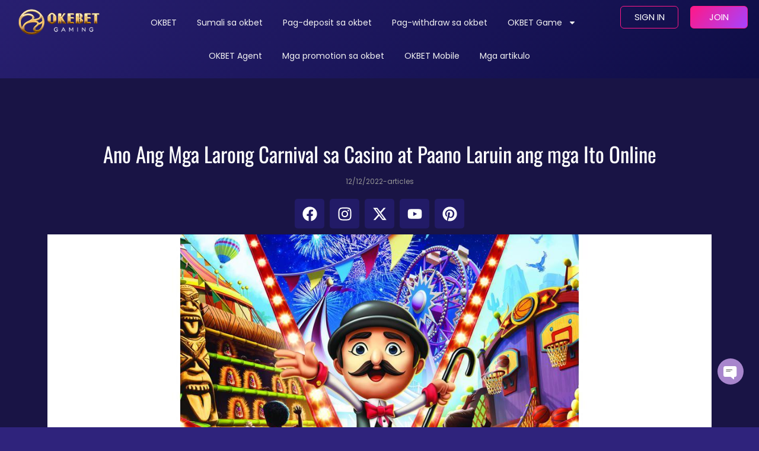

--- FILE ---
content_type: text/html; charset=UTF-8
request_url: https://okbets.ph/ano-ang-mga-larong-carnival-sa-casino-at-paano-laruin-ang-mga-ito-online/
body_size: 28593
content:
<!doctype html>
<html lang="tl" prefix="og: https://ogp.me/ns#">
<head><meta charset="UTF-8"><script>if(navigator.userAgent.match(/MSIE|Internet Explorer/i)||navigator.userAgent.match(/Trident\/7\..*?rv:11/i)){var href=document.location.href;if(!href.match(/[?&]nowprocket/)){if(href.indexOf("?")==-1){if(href.indexOf("#")==-1){document.location.href=href+"?nowprocket=1"}else{document.location.href=href.replace("#","?nowprocket=1#")}}else{if(href.indexOf("#")==-1){document.location.href=href+"&nowprocket=1"}else{document.location.href=href.replace("#","&nowprocket=1#")}}}}</script><script>(()=>{class RocketLazyLoadScripts{constructor(){this.v="2.0.4",this.userEvents=["keydown","keyup","mousedown","mouseup","mousemove","mouseover","mouseout","touchmove","touchstart","touchend","touchcancel","wheel","click","dblclick","input"],this.attributeEvents=["onblur","onclick","oncontextmenu","ondblclick","onfocus","onmousedown","onmouseenter","onmouseleave","onmousemove","onmouseout","onmouseover","onmouseup","onmousewheel","onscroll","onsubmit"]}async t(){this.i(),this.o(),/iP(ad|hone)/.test(navigator.userAgent)&&this.h(),this.u(),this.l(this),this.m(),this.k(this),this.p(this),this._(),await Promise.all([this.R(),this.L()]),this.lastBreath=Date.now(),this.S(this),this.P(),this.D(),this.O(),this.M(),await this.C(this.delayedScripts.normal),await this.C(this.delayedScripts.defer),await this.C(this.delayedScripts.async),await this.T(),await this.F(),await this.j(),await this.A(),window.dispatchEvent(new Event("rocket-allScriptsLoaded")),this.everythingLoaded=!0,this.lastTouchEnd&&await new Promise(t=>setTimeout(t,500-Date.now()+this.lastTouchEnd)),this.I(),this.H(),this.U(),this.W()}i(){this.CSPIssue=sessionStorage.getItem("rocketCSPIssue"),document.addEventListener("securitypolicyviolation",t=>{this.CSPIssue||"script-src-elem"!==t.violatedDirective||"data"!==t.blockedURI||(this.CSPIssue=!0,sessionStorage.setItem("rocketCSPIssue",!0))},{isRocket:!0})}o(){window.addEventListener("pageshow",t=>{this.persisted=t.persisted,this.realWindowLoadedFired=!0},{isRocket:!0}),window.addEventListener("pagehide",()=>{this.onFirstUserAction=null},{isRocket:!0})}h(){let t;function e(e){t=e}window.addEventListener("touchstart",e,{isRocket:!0}),window.addEventListener("touchend",function i(o){o.changedTouches[0]&&t.changedTouches[0]&&Math.abs(o.changedTouches[0].pageX-t.changedTouches[0].pageX)<10&&Math.abs(o.changedTouches[0].pageY-t.changedTouches[0].pageY)<10&&o.timeStamp-t.timeStamp<200&&(window.removeEventListener("touchstart",e,{isRocket:!0}),window.removeEventListener("touchend",i,{isRocket:!0}),"INPUT"===o.target.tagName&&"text"===o.target.type||(o.target.dispatchEvent(new TouchEvent("touchend",{target:o.target,bubbles:!0})),o.target.dispatchEvent(new MouseEvent("mouseover",{target:o.target,bubbles:!0})),o.target.dispatchEvent(new PointerEvent("click",{target:o.target,bubbles:!0,cancelable:!0,detail:1,clientX:o.changedTouches[0].clientX,clientY:o.changedTouches[0].clientY})),event.preventDefault()))},{isRocket:!0})}q(t){this.userActionTriggered||("mousemove"!==t.type||this.firstMousemoveIgnored?"keyup"===t.type||"mouseover"===t.type||"mouseout"===t.type||(this.userActionTriggered=!0,this.onFirstUserAction&&this.onFirstUserAction()):this.firstMousemoveIgnored=!0),"click"===t.type&&t.preventDefault(),t.stopPropagation(),t.stopImmediatePropagation(),"touchstart"===this.lastEvent&&"touchend"===t.type&&(this.lastTouchEnd=Date.now()),"click"===t.type&&(this.lastTouchEnd=0),this.lastEvent=t.type,t.composedPath&&t.composedPath()[0].getRootNode()instanceof ShadowRoot&&(t.rocketTarget=t.composedPath()[0]),this.savedUserEvents.push(t)}u(){this.savedUserEvents=[],this.userEventHandler=this.q.bind(this),this.userEvents.forEach(t=>window.addEventListener(t,this.userEventHandler,{passive:!1,isRocket:!0})),document.addEventListener("visibilitychange",this.userEventHandler,{isRocket:!0})}U(){this.userEvents.forEach(t=>window.removeEventListener(t,this.userEventHandler,{passive:!1,isRocket:!0})),document.removeEventListener("visibilitychange",this.userEventHandler,{isRocket:!0}),this.savedUserEvents.forEach(t=>{(t.rocketTarget||t.target).dispatchEvent(new window[t.constructor.name](t.type,t))})}m(){const t="return false",e=Array.from(this.attributeEvents,t=>"data-rocket-"+t),i="["+this.attributeEvents.join("],[")+"]",o="[data-rocket-"+this.attributeEvents.join("],[data-rocket-")+"]",s=(e,i,o)=>{o&&o!==t&&(e.setAttribute("data-rocket-"+i,o),e["rocket"+i]=new Function("event",o),e.setAttribute(i,t))};new MutationObserver(t=>{for(const n of t)"attributes"===n.type&&(n.attributeName.startsWith("data-rocket-")||this.everythingLoaded?n.attributeName.startsWith("data-rocket-")&&this.everythingLoaded&&this.N(n.target,n.attributeName.substring(12)):s(n.target,n.attributeName,n.target.getAttribute(n.attributeName))),"childList"===n.type&&n.addedNodes.forEach(t=>{if(t.nodeType===Node.ELEMENT_NODE)if(this.everythingLoaded)for(const i of[t,...t.querySelectorAll(o)])for(const t of i.getAttributeNames())e.includes(t)&&this.N(i,t.substring(12));else for(const e of[t,...t.querySelectorAll(i)])for(const t of e.getAttributeNames())this.attributeEvents.includes(t)&&s(e,t,e.getAttribute(t))})}).observe(document,{subtree:!0,childList:!0,attributeFilter:[...this.attributeEvents,...e]})}I(){this.attributeEvents.forEach(t=>{document.querySelectorAll("[data-rocket-"+t+"]").forEach(e=>{this.N(e,t)})})}N(t,e){const i=t.getAttribute("data-rocket-"+e);i&&(t.setAttribute(e,i),t.removeAttribute("data-rocket-"+e))}k(t){Object.defineProperty(HTMLElement.prototype,"onclick",{get(){return this.rocketonclick||null},set(e){this.rocketonclick=e,this.setAttribute(t.everythingLoaded?"onclick":"data-rocket-onclick","this.rocketonclick(event)")}})}S(t){function e(e,i){let o=e[i];e[i]=null,Object.defineProperty(e,i,{get:()=>o,set(s){t.everythingLoaded?o=s:e["rocket"+i]=o=s}})}e(document,"onreadystatechange"),e(window,"onload"),e(window,"onpageshow");try{Object.defineProperty(document,"readyState",{get:()=>t.rocketReadyState,set(e){t.rocketReadyState=e},configurable:!0}),document.readyState="loading"}catch(t){console.log("WPRocket DJE readyState conflict, bypassing")}}l(t){this.originalAddEventListener=EventTarget.prototype.addEventListener,this.originalRemoveEventListener=EventTarget.prototype.removeEventListener,this.savedEventListeners=[],EventTarget.prototype.addEventListener=function(e,i,o){o&&o.isRocket||!t.B(e,this)&&!t.userEvents.includes(e)||t.B(e,this)&&!t.userActionTriggered||e.startsWith("rocket-")||t.everythingLoaded?t.originalAddEventListener.call(this,e,i,o):(t.savedEventListeners.push({target:this,remove:!1,type:e,func:i,options:o}),"mouseenter"!==e&&"mouseleave"!==e||t.originalAddEventListener.call(this,e,t.savedUserEvents.push,o))},EventTarget.prototype.removeEventListener=function(e,i,o){o&&o.isRocket||!t.B(e,this)&&!t.userEvents.includes(e)||t.B(e,this)&&!t.userActionTriggered||e.startsWith("rocket-")||t.everythingLoaded?t.originalRemoveEventListener.call(this,e,i,o):t.savedEventListeners.push({target:this,remove:!0,type:e,func:i,options:o})}}J(t,e){this.savedEventListeners=this.savedEventListeners.filter(i=>{let o=i.type,s=i.target||window;return e!==o||t!==s||(this.B(o,s)&&(i.type="rocket-"+o),this.$(i),!1)})}H(){EventTarget.prototype.addEventListener=this.originalAddEventListener,EventTarget.prototype.removeEventListener=this.originalRemoveEventListener,this.savedEventListeners.forEach(t=>this.$(t))}$(t){t.remove?this.originalRemoveEventListener.call(t.target,t.type,t.func,t.options):this.originalAddEventListener.call(t.target,t.type,t.func,t.options)}p(t){let e;function i(e){return t.everythingLoaded?e:e.split(" ").map(t=>"load"===t||t.startsWith("load.")?"rocket-jquery-load":t).join(" ")}function o(o){function s(e){const s=o.fn[e];o.fn[e]=o.fn.init.prototype[e]=function(){return this[0]===window&&t.userActionTriggered&&("string"==typeof arguments[0]||arguments[0]instanceof String?arguments[0]=i(arguments[0]):"object"==typeof arguments[0]&&Object.keys(arguments[0]).forEach(t=>{const e=arguments[0][t];delete arguments[0][t],arguments[0][i(t)]=e})),s.apply(this,arguments),this}}if(o&&o.fn&&!t.allJQueries.includes(o)){const e={DOMContentLoaded:[],"rocket-DOMContentLoaded":[]};for(const t in e)document.addEventListener(t,()=>{e[t].forEach(t=>t())},{isRocket:!0});o.fn.ready=o.fn.init.prototype.ready=function(i){function s(){parseInt(o.fn.jquery)>2?setTimeout(()=>i.bind(document)(o)):i.bind(document)(o)}return"function"==typeof i&&(t.realDomReadyFired?!t.userActionTriggered||t.fauxDomReadyFired?s():e["rocket-DOMContentLoaded"].push(s):e.DOMContentLoaded.push(s)),o([])},s("on"),s("one"),s("off"),t.allJQueries.push(o)}e=o}t.allJQueries=[],o(window.jQuery),Object.defineProperty(window,"jQuery",{get:()=>e,set(t){o(t)}})}P(){const t=new Map;document.write=document.writeln=function(e){const i=document.currentScript,o=document.createRange(),s=i.parentElement;let n=t.get(i);void 0===n&&(n=i.nextSibling,t.set(i,n));const c=document.createDocumentFragment();o.setStart(c,0),c.appendChild(o.createContextualFragment(e)),s.insertBefore(c,n)}}async R(){return new Promise(t=>{this.userActionTriggered?t():this.onFirstUserAction=t})}async L(){return new Promise(t=>{document.addEventListener("DOMContentLoaded",()=>{this.realDomReadyFired=!0,t()},{isRocket:!0})})}async j(){return this.realWindowLoadedFired?Promise.resolve():new Promise(t=>{window.addEventListener("load",t,{isRocket:!0})})}M(){this.pendingScripts=[];this.scriptsMutationObserver=new MutationObserver(t=>{for(const e of t)e.addedNodes.forEach(t=>{"SCRIPT"!==t.tagName||t.noModule||t.isWPRocket||this.pendingScripts.push({script:t,promise:new Promise(e=>{const i=()=>{const i=this.pendingScripts.findIndex(e=>e.script===t);i>=0&&this.pendingScripts.splice(i,1),e()};t.addEventListener("load",i,{isRocket:!0}),t.addEventListener("error",i,{isRocket:!0}),setTimeout(i,1e3)})})})}),this.scriptsMutationObserver.observe(document,{childList:!0,subtree:!0})}async F(){await this.X(),this.pendingScripts.length?(await this.pendingScripts[0].promise,await this.F()):this.scriptsMutationObserver.disconnect()}D(){this.delayedScripts={normal:[],async:[],defer:[]},document.querySelectorAll("script[type$=rocketlazyloadscript]").forEach(t=>{t.hasAttribute("data-rocket-src")?t.hasAttribute("async")&&!1!==t.async?this.delayedScripts.async.push(t):t.hasAttribute("defer")&&!1!==t.defer||"module"===t.getAttribute("data-rocket-type")?this.delayedScripts.defer.push(t):this.delayedScripts.normal.push(t):this.delayedScripts.normal.push(t)})}async _(){await this.L();let t=[];document.querySelectorAll("script[type$=rocketlazyloadscript][data-rocket-src]").forEach(e=>{let i=e.getAttribute("data-rocket-src");if(i&&!i.startsWith("data:")){i.startsWith("//")&&(i=location.protocol+i);try{const o=new URL(i).origin;o!==location.origin&&t.push({src:o,crossOrigin:e.crossOrigin||"module"===e.getAttribute("data-rocket-type")})}catch(t){}}}),t=[...new Map(t.map(t=>[JSON.stringify(t),t])).values()],this.Y(t,"preconnect")}async G(t){if(await this.K(),!0!==t.noModule||!("noModule"in HTMLScriptElement.prototype))return new Promise(e=>{let i;function o(){(i||t).setAttribute("data-rocket-status","executed"),e()}try{if(navigator.userAgent.includes("Firefox/")||""===navigator.vendor||this.CSPIssue)i=document.createElement("script"),[...t.attributes].forEach(t=>{let e=t.nodeName;"type"!==e&&("data-rocket-type"===e&&(e="type"),"data-rocket-src"===e&&(e="src"),i.setAttribute(e,t.nodeValue))}),t.text&&(i.text=t.text),t.nonce&&(i.nonce=t.nonce),i.hasAttribute("src")?(i.addEventListener("load",o,{isRocket:!0}),i.addEventListener("error",()=>{i.setAttribute("data-rocket-status","failed-network"),e()},{isRocket:!0}),setTimeout(()=>{i.isConnected||e()},1)):(i.text=t.text,o()),i.isWPRocket=!0,t.parentNode.replaceChild(i,t);else{const i=t.getAttribute("data-rocket-type"),s=t.getAttribute("data-rocket-src");i?(t.type=i,t.removeAttribute("data-rocket-type")):t.removeAttribute("type"),t.addEventListener("load",o,{isRocket:!0}),t.addEventListener("error",i=>{this.CSPIssue&&i.target.src.startsWith("data:")?(console.log("WPRocket: CSP fallback activated"),t.removeAttribute("src"),this.G(t).then(e)):(t.setAttribute("data-rocket-status","failed-network"),e())},{isRocket:!0}),s?(t.fetchPriority="high",t.removeAttribute("data-rocket-src"),t.src=s):t.src="data:text/javascript;base64,"+window.btoa(unescape(encodeURIComponent(t.text)))}}catch(i){t.setAttribute("data-rocket-status","failed-transform"),e()}});t.setAttribute("data-rocket-status","skipped")}async C(t){const e=t.shift();return e?(e.isConnected&&await this.G(e),this.C(t)):Promise.resolve()}O(){this.Y([...this.delayedScripts.normal,...this.delayedScripts.defer,...this.delayedScripts.async],"preload")}Y(t,e){this.trash=this.trash||[];let i=!0;var o=document.createDocumentFragment();t.forEach(t=>{const s=t.getAttribute&&t.getAttribute("data-rocket-src")||t.src;if(s&&!s.startsWith("data:")){const n=document.createElement("link");n.href=s,n.rel=e,"preconnect"!==e&&(n.as="script",n.fetchPriority=i?"high":"low"),t.getAttribute&&"module"===t.getAttribute("data-rocket-type")&&(n.crossOrigin=!0),t.crossOrigin&&(n.crossOrigin=t.crossOrigin),t.integrity&&(n.integrity=t.integrity),t.nonce&&(n.nonce=t.nonce),o.appendChild(n),this.trash.push(n),i=!1}}),document.head.appendChild(o)}W(){this.trash.forEach(t=>t.remove())}async T(){try{document.readyState="interactive"}catch(t){}this.fauxDomReadyFired=!0;try{await this.K(),this.J(document,"readystatechange"),document.dispatchEvent(new Event("rocket-readystatechange")),await this.K(),document.rocketonreadystatechange&&document.rocketonreadystatechange(),await this.K(),this.J(document,"DOMContentLoaded"),document.dispatchEvent(new Event("rocket-DOMContentLoaded")),await this.K(),this.J(window,"DOMContentLoaded"),window.dispatchEvent(new Event("rocket-DOMContentLoaded"))}catch(t){console.error(t)}}async A(){try{document.readyState="complete"}catch(t){}try{await this.K(),this.J(document,"readystatechange"),document.dispatchEvent(new Event("rocket-readystatechange")),await this.K(),document.rocketonreadystatechange&&document.rocketonreadystatechange(),await this.K(),this.J(window,"load"),window.dispatchEvent(new Event("rocket-load")),await this.K(),window.rocketonload&&window.rocketonload(),await this.K(),this.allJQueries.forEach(t=>t(window).trigger("rocket-jquery-load")),await this.K(),this.J(window,"pageshow");const t=new Event("rocket-pageshow");t.persisted=this.persisted,window.dispatchEvent(t),await this.K(),window.rocketonpageshow&&window.rocketonpageshow({persisted:this.persisted})}catch(t){console.error(t)}}async K(){Date.now()-this.lastBreath>45&&(await this.X(),this.lastBreath=Date.now())}async X(){return document.hidden?new Promise(t=>setTimeout(t)):new Promise(t=>requestAnimationFrame(t))}B(t,e){return e===document&&"readystatechange"===t||(e===document&&"DOMContentLoaded"===t||(e===window&&"DOMContentLoaded"===t||(e===window&&"load"===t||e===window&&"pageshow"===t)))}static run(){(new RocketLazyLoadScripts).t()}}RocketLazyLoadScripts.run()})();</script>
	
	<meta name="viewport" content="width=device-width, initial-scale=1">
	<link rel="profile" href="https://gmpg.org/xfn/11">
	
<!-- Search Engine Optimization by Rank Math PRO - https://rankmath.com/ -->
<title>Ano Ang Mga Larong Carnival sa Casino at Paano Laruin ang mga Ito Online - OKbet</title>
<meta name="description" content="Tandaan na ang mga carnival games ay may bahagyang mas mataas na house edge kaysa sa mga karaniwang laro. Ito ay partikular na nalalapat sa mga side bet, kaya l"/>
<meta name="robots" content="follow, index, max-snippet:-1, max-video-preview:-1, max-image-preview:large"/>
<link rel="canonical" href="https://okbets.ph/ano-ang-mga-larong-carnival-sa-casino-at-paano-laruin-ang-mga-ito-online/" />
<meta property="og:locale" content="tl_PH" />
<meta property="og:type" content="article" />
<meta property="og:title" content="Ano Ang Mga Larong Carnival sa Casino at Paano Laruin ang mga Ito Online - OKbet" />
<meta property="og:description" content="Tandaan na ang mga carnival games ay may bahagyang mas mataas na house edge kaysa sa mga karaniwang laro. Ito ay partikular na nalalapat sa mga side bet, kaya l" />
<meta property="og:url" content="https://okbets.ph/ano-ang-mga-larong-carnival-sa-casino-at-paano-laruin-ang-mga-ito-online/" />
<meta property="og:site_name" content="OKbet (OKBET casino) Isang Opisyal na Online Casino" />
<meta property="article:tag" content="Online Casino Guide" />
<meta property="article:tag" content="online casino platform" />
<meta property="article:tag" content="online casino promotions" />
<meta property="article:section" content="articles" />
<meta property="og:updated_time" content="2022-12-12T11:27:08+08:00" />
<meta property="og:image" content="https://okbets.ph/wp-content/uploads/2022/12/carni.jpg" />
<meta property="og:image:secure_url" content="https://okbets.ph/wp-content/uploads/2022/12/carni.jpg" />
<meta property="og:image:width" content="1280" />
<meta property="og:image:height" content="960" />
<meta property="og:image:alt" content="carnival" />
<meta property="og:image:type" content="image/jpeg" />
<meta property="article:published_time" content="2022-12-12T11:24:31+08:00" />
<meta property="article:modified_time" content="2022-12-12T11:27:08+08:00" />
<meta name="twitter:card" content="summary_large_image" />
<meta name="twitter:title" content="Ano Ang Mga Larong Carnival sa Casino at Paano Laruin ang mga Ito Online - OKbet" />
<meta name="twitter:description" content="Tandaan na ang mga carnival games ay may bahagyang mas mataas na house edge kaysa sa mga karaniwang laro. Ito ay partikular na nalalapat sa mga side bet, kaya l" />
<meta name="twitter:image" content="https://okbets.ph/wp-content/uploads/2022/12/carni.jpg" />
<meta name="twitter:label1" content="Written by" />
<meta name="twitter:data1" content="okbet" />
<meta name="twitter:label2" content="Time to read" />
<meta name="twitter:data2" content="7 minutes" />
<script type="application/ld+json" class="rank-math-schema-pro">{"@context":"https://schema.org","@graph":[{"@type":"Organization","@id":"https://okbets.ph/#organization","name":"OKbet (OKBET casino) Isang Opisyal na Online Casino","logo":{"@type":"ImageObject","@id":"https://okbets.ph/#logo","url":"https://okbets.ph/wp-content/uploads/2022/09/OKBET-150x68.png","contentUrl":"https://okbets.ph/wp-content/uploads/2022/09/OKBET-150x68.png","caption":"OKbet (OKBET casino) Isang Opisyal na Online Casino","inLanguage":"tl"}},{"@type":"WebSite","@id":"https://okbets.ph/#website","url":"https://okbets.ph","name":"OKbet (OKBET casino) Isang Opisyal na Online Casino","publisher":{"@id":"https://okbets.ph/#organization"},"inLanguage":"tl"},{"@type":"ImageObject","@id":"https://okbets.ph/wp-content/uploads/2022/12/carni.jpg","url":"https://okbets.ph/wp-content/uploads/2022/12/carni.jpg","width":"1280","height":"960","inLanguage":"tl"},{"@type":"WebPage","@id":"https://okbets.ph/ano-ang-mga-larong-carnival-sa-casino-at-paano-laruin-ang-mga-ito-online/#webpage","url":"https://okbets.ph/ano-ang-mga-larong-carnival-sa-casino-at-paano-laruin-ang-mga-ito-online/","name":"Ano Ang Mga Larong Carnival sa Casino at Paano Laruin ang mga Ito Online - OKbet","datePublished":"2022-12-12T11:24:31+08:00","dateModified":"2022-12-12T11:27:08+08:00","isPartOf":{"@id":"https://okbets.ph/#website"},"primaryImageOfPage":{"@id":"https://okbets.ph/wp-content/uploads/2022/12/carni.jpg"},"inLanguage":"tl"},{"@type":"Person","@id":"https://okbets.ph/author/okbet/","name":"okbet","url":"https://okbets.ph/author/okbet/","image":{"@type":"ImageObject","@id":"https://secure.gravatar.com/avatar/359591f43bd4ae6b6104fadee59a526fa8e3f66d544a7c4f3813b74da610df09?s=96&amp;d=mm&amp;r=g","url":"https://secure.gravatar.com/avatar/359591f43bd4ae6b6104fadee59a526fa8e3f66d544a7c4f3813b74da610df09?s=96&amp;d=mm&amp;r=g","caption":"okbet","inLanguage":"tl"},"worksFor":{"@id":"https://okbets.ph/#organization"}},{"@type":"BlogPosting","headline":"Ano Ang Mga Larong Carnival sa Casino at Paano Laruin ang mga Ito Online - OKbet","keywords":"carnival","datePublished":"2022-12-12T11:24:31+08:00","dateModified":"2022-12-12T11:27:08+08:00","articleSection":"articles","author":{"@id":"https://okbets.ph/author/okbet/","name":"okbet"},"publisher":{"@id":"https://okbets.ph/#organization"},"description":"Tandaan na ang mga carnival games ay may bahagyang mas mataas na house edge kaysa sa mga karaniwang laro. Ito ay partikular na nalalapat sa mga side bet, kaya l","name":"Ano Ang Mga Larong Carnival sa Casino at Paano Laruin ang mga Ito Online - OKbet","@id":"https://okbets.ph/ano-ang-mga-larong-carnival-sa-casino-at-paano-laruin-ang-mga-ito-online/#richSnippet","isPartOf":{"@id":"https://okbets.ph/ano-ang-mga-larong-carnival-sa-casino-at-paano-laruin-ang-mga-ito-online/#webpage"},"image":{"@id":"https://okbets.ph/wp-content/uploads/2022/12/carni.jpg"},"inLanguage":"tl","mainEntityOfPage":{"@id":"https://okbets.ph/ano-ang-mga-larong-carnival-sa-casino-at-paano-laruin-ang-mga-ito-online/#webpage"}}]}</script>
<!-- /Rank Math WordPress SEO plugin -->


<link rel="alternate" type="application/rss+xml" title="Destination Website &raquo; Feed" href="https://okbets.ph/feed/" />
<link rel="alternate" type="application/rss+xml" title="Destination Website &raquo; Mga Komento na Feed" href="https://okbets.ph/comments/feed/" />
<link rel="alternate" title="oEmbed (JSON)" type="application/json+oembed" href="https://okbets.ph/wp-json/oembed/1.0/embed?url=https%3A%2F%2Fokbets.ph%2Fano-ang-mga-larong-carnival-sa-casino-at-paano-laruin-ang-mga-ito-online%2F" />
<link rel="alternate" title="oEmbed (XML)" type="text/xml+oembed" href="https://okbets.ph/wp-json/oembed/1.0/embed?url=https%3A%2F%2Fokbets.ph%2Fano-ang-mga-larong-carnival-sa-casino-at-paano-laruin-ang-mga-ito-online%2F&#038;format=xml" />
<style id='wp-img-auto-sizes-contain-inline-css'>
img:is([sizes=auto i],[sizes^="auto," i]){contain-intrinsic-size:3000px 1500px}
/*# sourceURL=wp-img-auto-sizes-contain-inline-css */
</style>
<style id='wp-emoji-styles-inline-css'>

	img.wp-smiley, img.emoji {
		display: inline !important;
		border: none !important;
		box-shadow: none !important;
		height: 1em !important;
		width: 1em !important;
		margin: 0 0.07em !important;
		vertical-align: -0.1em !important;
		background: none !important;
		padding: 0 !important;
	}
/*# sourceURL=wp-emoji-styles-inline-css */
</style>
<style id='global-styles-inline-css'>
:root{--wp--preset--aspect-ratio--square: 1;--wp--preset--aspect-ratio--4-3: 4/3;--wp--preset--aspect-ratio--3-4: 3/4;--wp--preset--aspect-ratio--3-2: 3/2;--wp--preset--aspect-ratio--2-3: 2/3;--wp--preset--aspect-ratio--16-9: 16/9;--wp--preset--aspect-ratio--9-16: 9/16;--wp--preset--color--black: #000000;--wp--preset--color--cyan-bluish-gray: #abb8c3;--wp--preset--color--white: #ffffff;--wp--preset--color--pale-pink: #f78da7;--wp--preset--color--vivid-red: #cf2e2e;--wp--preset--color--luminous-vivid-orange: #ff6900;--wp--preset--color--luminous-vivid-amber: #fcb900;--wp--preset--color--light-green-cyan: #7bdcb5;--wp--preset--color--vivid-green-cyan: #00d084;--wp--preset--color--pale-cyan-blue: #8ed1fc;--wp--preset--color--vivid-cyan-blue: #0693e3;--wp--preset--color--vivid-purple: #9b51e0;--wp--preset--gradient--vivid-cyan-blue-to-vivid-purple: linear-gradient(135deg,rgb(6,147,227) 0%,rgb(155,81,224) 100%);--wp--preset--gradient--light-green-cyan-to-vivid-green-cyan: linear-gradient(135deg,rgb(122,220,180) 0%,rgb(0,208,130) 100%);--wp--preset--gradient--luminous-vivid-amber-to-luminous-vivid-orange: linear-gradient(135deg,rgb(252,185,0) 0%,rgb(255,105,0) 100%);--wp--preset--gradient--luminous-vivid-orange-to-vivid-red: linear-gradient(135deg,rgb(255,105,0) 0%,rgb(207,46,46) 100%);--wp--preset--gradient--very-light-gray-to-cyan-bluish-gray: linear-gradient(135deg,rgb(238,238,238) 0%,rgb(169,184,195) 100%);--wp--preset--gradient--cool-to-warm-spectrum: linear-gradient(135deg,rgb(74,234,220) 0%,rgb(151,120,209) 20%,rgb(207,42,186) 40%,rgb(238,44,130) 60%,rgb(251,105,98) 80%,rgb(254,248,76) 100%);--wp--preset--gradient--blush-light-purple: linear-gradient(135deg,rgb(255,206,236) 0%,rgb(152,150,240) 100%);--wp--preset--gradient--blush-bordeaux: linear-gradient(135deg,rgb(254,205,165) 0%,rgb(254,45,45) 50%,rgb(107,0,62) 100%);--wp--preset--gradient--luminous-dusk: linear-gradient(135deg,rgb(255,203,112) 0%,rgb(199,81,192) 50%,rgb(65,88,208) 100%);--wp--preset--gradient--pale-ocean: linear-gradient(135deg,rgb(255,245,203) 0%,rgb(182,227,212) 50%,rgb(51,167,181) 100%);--wp--preset--gradient--electric-grass: linear-gradient(135deg,rgb(202,248,128) 0%,rgb(113,206,126) 100%);--wp--preset--gradient--midnight: linear-gradient(135deg,rgb(2,3,129) 0%,rgb(40,116,252) 100%);--wp--preset--font-size--small: 13px;--wp--preset--font-size--medium: 20px;--wp--preset--font-size--large: 36px;--wp--preset--font-size--x-large: 42px;--wp--preset--spacing--20: 0.44rem;--wp--preset--spacing--30: 0.67rem;--wp--preset--spacing--40: 1rem;--wp--preset--spacing--50: 1.5rem;--wp--preset--spacing--60: 2.25rem;--wp--preset--spacing--70: 3.38rem;--wp--preset--spacing--80: 5.06rem;--wp--preset--shadow--natural: 6px 6px 9px rgba(0, 0, 0, 0.2);--wp--preset--shadow--deep: 12px 12px 50px rgba(0, 0, 0, 0.4);--wp--preset--shadow--sharp: 6px 6px 0px rgba(0, 0, 0, 0.2);--wp--preset--shadow--outlined: 6px 6px 0px -3px rgb(255, 255, 255), 6px 6px rgb(0, 0, 0);--wp--preset--shadow--crisp: 6px 6px 0px rgb(0, 0, 0);}:root { --wp--style--global--content-size: 800px;--wp--style--global--wide-size: 1200px; }:where(body) { margin: 0; }.wp-site-blocks > .alignleft { float: left; margin-right: 2em; }.wp-site-blocks > .alignright { float: right; margin-left: 2em; }.wp-site-blocks > .aligncenter { justify-content: center; margin-left: auto; margin-right: auto; }:where(.wp-site-blocks) > * { margin-block-start: 24px; margin-block-end: 0; }:where(.wp-site-blocks) > :first-child { margin-block-start: 0; }:where(.wp-site-blocks) > :last-child { margin-block-end: 0; }:root { --wp--style--block-gap: 24px; }:root :where(.is-layout-flow) > :first-child{margin-block-start: 0;}:root :where(.is-layout-flow) > :last-child{margin-block-end: 0;}:root :where(.is-layout-flow) > *{margin-block-start: 24px;margin-block-end: 0;}:root :where(.is-layout-constrained) > :first-child{margin-block-start: 0;}:root :where(.is-layout-constrained) > :last-child{margin-block-end: 0;}:root :where(.is-layout-constrained) > *{margin-block-start: 24px;margin-block-end: 0;}:root :where(.is-layout-flex){gap: 24px;}:root :where(.is-layout-grid){gap: 24px;}.is-layout-flow > .alignleft{float: left;margin-inline-start: 0;margin-inline-end: 2em;}.is-layout-flow > .alignright{float: right;margin-inline-start: 2em;margin-inline-end: 0;}.is-layout-flow > .aligncenter{margin-left: auto !important;margin-right: auto !important;}.is-layout-constrained > .alignleft{float: left;margin-inline-start: 0;margin-inline-end: 2em;}.is-layout-constrained > .alignright{float: right;margin-inline-start: 2em;margin-inline-end: 0;}.is-layout-constrained > .aligncenter{margin-left: auto !important;margin-right: auto !important;}.is-layout-constrained > :where(:not(.alignleft):not(.alignright):not(.alignfull)){max-width: var(--wp--style--global--content-size);margin-left: auto !important;margin-right: auto !important;}.is-layout-constrained > .alignwide{max-width: var(--wp--style--global--wide-size);}body .is-layout-flex{display: flex;}.is-layout-flex{flex-wrap: wrap;align-items: center;}.is-layout-flex > :is(*, div){margin: 0;}body .is-layout-grid{display: grid;}.is-layout-grid > :is(*, div){margin: 0;}body{padding-top: 0px;padding-right: 0px;padding-bottom: 0px;padding-left: 0px;}a:where(:not(.wp-element-button)){text-decoration: underline;}:root :where(.wp-element-button, .wp-block-button__link){background-color: #32373c;border-width: 0;color: #fff;font-family: inherit;font-size: inherit;font-style: inherit;font-weight: inherit;letter-spacing: inherit;line-height: inherit;padding-top: calc(0.667em + 2px);padding-right: calc(1.333em + 2px);padding-bottom: calc(0.667em + 2px);padding-left: calc(1.333em + 2px);text-decoration: none;text-transform: inherit;}.has-black-color{color: var(--wp--preset--color--black) !important;}.has-cyan-bluish-gray-color{color: var(--wp--preset--color--cyan-bluish-gray) !important;}.has-white-color{color: var(--wp--preset--color--white) !important;}.has-pale-pink-color{color: var(--wp--preset--color--pale-pink) !important;}.has-vivid-red-color{color: var(--wp--preset--color--vivid-red) !important;}.has-luminous-vivid-orange-color{color: var(--wp--preset--color--luminous-vivid-orange) !important;}.has-luminous-vivid-amber-color{color: var(--wp--preset--color--luminous-vivid-amber) !important;}.has-light-green-cyan-color{color: var(--wp--preset--color--light-green-cyan) !important;}.has-vivid-green-cyan-color{color: var(--wp--preset--color--vivid-green-cyan) !important;}.has-pale-cyan-blue-color{color: var(--wp--preset--color--pale-cyan-blue) !important;}.has-vivid-cyan-blue-color{color: var(--wp--preset--color--vivid-cyan-blue) !important;}.has-vivid-purple-color{color: var(--wp--preset--color--vivid-purple) !important;}.has-black-background-color{background-color: var(--wp--preset--color--black) !important;}.has-cyan-bluish-gray-background-color{background-color: var(--wp--preset--color--cyan-bluish-gray) !important;}.has-white-background-color{background-color: var(--wp--preset--color--white) !important;}.has-pale-pink-background-color{background-color: var(--wp--preset--color--pale-pink) !important;}.has-vivid-red-background-color{background-color: var(--wp--preset--color--vivid-red) !important;}.has-luminous-vivid-orange-background-color{background-color: var(--wp--preset--color--luminous-vivid-orange) !important;}.has-luminous-vivid-amber-background-color{background-color: var(--wp--preset--color--luminous-vivid-amber) !important;}.has-light-green-cyan-background-color{background-color: var(--wp--preset--color--light-green-cyan) !important;}.has-vivid-green-cyan-background-color{background-color: var(--wp--preset--color--vivid-green-cyan) !important;}.has-pale-cyan-blue-background-color{background-color: var(--wp--preset--color--pale-cyan-blue) !important;}.has-vivid-cyan-blue-background-color{background-color: var(--wp--preset--color--vivid-cyan-blue) !important;}.has-vivid-purple-background-color{background-color: var(--wp--preset--color--vivid-purple) !important;}.has-black-border-color{border-color: var(--wp--preset--color--black) !important;}.has-cyan-bluish-gray-border-color{border-color: var(--wp--preset--color--cyan-bluish-gray) !important;}.has-white-border-color{border-color: var(--wp--preset--color--white) !important;}.has-pale-pink-border-color{border-color: var(--wp--preset--color--pale-pink) !important;}.has-vivid-red-border-color{border-color: var(--wp--preset--color--vivid-red) !important;}.has-luminous-vivid-orange-border-color{border-color: var(--wp--preset--color--luminous-vivid-orange) !important;}.has-luminous-vivid-amber-border-color{border-color: var(--wp--preset--color--luminous-vivid-amber) !important;}.has-light-green-cyan-border-color{border-color: var(--wp--preset--color--light-green-cyan) !important;}.has-vivid-green-cyan-border-color{border-color: var(--wp--preset--color--vivid-green-cyan) !important;}.has-pale-cyan-blue-border-color{border-color: var(--wp--preset--color--pale-cyan-blue) !important;}.has-vivid-cyan-blue-border-color{border-color: var(--wp--preset--color--vivid-cyan-blue) !important;}.has-vivid-purple-border-color{border-color: var(--wp--preset--color--vivid-purple) !important;}.has-vivid-cyan-blue-to-vivid-purple-gradient-background{background: var(--wp--preset--gradient--vivid-cyan-blue-to-vivid-purple) !important;}.has-light-green-cyan-to-vivid-green-cyan-gradient-background{background: var(--wp--preset--gradient--light-green-cyan-to-vivid-green-cyan) !important;}.has-luminous-vivid-amber-to-luminous-vivid-orange-gradient-background{background: var(--wp--preset--gradient--luminous-vivid-amber-to-luminous-vivid-orange) !important;}.has-luminous-vivid-orange-to-vivid-red-gradient-background{background: var(--wp--preset--gradient--luminous-vivid-orange-to-vivid-red) !important;}.has-very-light-gray-to-cyan-bluish-gray-gradient-background{background: var(--wp--preset--gradient--very-light-gray-to-cyan-bluish-gray) !important;}.has-cool-to-warm-spectrum-gradient-background{background: var(--wp--preset--gradient--cool-to-warm-spectrum) !important;}.has-blush-light-purple-gradient-background{background: var(--wp--preset--gradient--blush-light-purple) !important;}.has-blush-bordeaux-gradient-background{background: var(--wp--preset--gradient--blush-bordeaux) !important;}.has-luminous-dusk-gradient-background{background: var(--wp--preset--gradient--luminous-dusk) !important;}.has-pale-ocean-gradient-background{background: var(--wp--preset--gradient--pale-ocean) !important;}.has-electric-grass-gradient-background{background: var(--wp--preset--gradient--electric-grass) !important;}.has-midnight-gradient-background{background: var(--wp--preset--gradient--midnight) !important;}.has-small-font-size{font-size: var(--wp--preset--font-size--small) !important;}.has-medium-font-size{font-size: var(--wp--preset--font-size--medium) !important;}.has-large-font-size{font-size: var(--wp--preset--font-size--large) !important;}.has-x-large-font-size{font-size: var(--wp--preset--font-size--x-large) !important;}
:root :where(.wp-block-pullquote){font-size: 1.5em;line-height: 1.6;}
/*# sourceURL=global-styles-inline-css */
</style>
<link data-minify="1" rel='stylesheet' id='hello-elementor-css' href='https://okbets.ph/wp-content/cache/min/1/wp-content/themes/hello-elementor/assets/css/reset.css?ver=1767077774' media='all' />
<link data-minify="1" rel='stylesheet' id='hello-elementor-theme-style-css' href='https://okbets.ph/wp-content/cache/min/1/wp-content/themes/hello-elementor/assets/css/theme.css?ver=1767077774' media='all' />
<link data-minify="1" rel='stylesheet' id='hello-elementor-header-footer-css' href='https://okbets.ph/wp-content/cache/min/1/wp-content/themes/hello-elementor/assets/css/header-footer.css?ver=1767077774' media='all' />
<link rel='stylesheet' id='elementor-frontend-css' href='https://okbets.ph/wp-content/plugins/elementor/assets/css/frontend.min.css?ver=3.34.0' media='all' />
<link rel='stylesheet' id='elementor-post-6-css' href='https://okbets.ph/wp-content/uploads/elementor/css/post-6.css?ver=1767077773' media='all' />
<link rel='stylesheet' id='widget-image-css' href='https://okbets.ph/wp-content/plugins/elementor/assets/css/widget-image.min.css?ver=3.34.0' media='all' />
<link rel='stylesheet' id='widget-nav-menu-css' href='https://okbets.ph/wp-content/plugins/elementor-pro/assets/css/widget-nav-menu.min.css?ver=3.34.0' media='all' />
<link rel='stylesheet' id='widget-divider-css' href='https://okbets.ph/wp-content/plugins/elementor/assets/css/widget-divider.min.css?ver=3.34.0' media='all' />
<link rel='stylesheet' id='widget-heading-css' href='https://okbets.ph/wp-content/plugins/elementor/assets/css/widget-heading.min.css?ver=3.34.0' media='all' />
<link rel='stylesheet' id='widget-post-info-css' href='https://okbets.ph/wp-content/plugins/elementor-pro/assets/css/widget-post-info.min.css?ver=3.34.0' media='all' />
<link rel='stylesheet' id='widget-icon-list-css' href='https://okbets.ph/wp-content/plugins/elementor/assets/css/widget-icon-list.min.css?ver=3.34.0' media='all' />
<link rel='stylesheet' id='widget-social-icons-css' href='https://okbets.ph/wp-content/plugins/elementor/assets/css/widget-social-icons.min.css?ver=3.34.0' media='all' />
<link rel='stylesheet' id='e-apple-webkit-css' href='https://okbets.ph/wp-content/plugins/elementor/assets/css/conditionals/apple-webkit.min.css?ver=3.34.0' media='all' />
<link rel='stylesheet' id='widget-spacer-css' href='https://okbets.ph/wp-content/plugins/elementor/assets/css/widget-spacer.min.css?ver=3.34.0' media='all' />
<link rel='stylesheet' id='widget-post-navigation-css' href='https://okbets.ph/wp-content/plugins/elementor-pro/assets/css/widget-post-navigation.min.css?ver=3.34.0' media='all' />
<link data-minify="1" rel='stylesheet' id='font-awesome-5-all-css' href='https://okbets.ph/wp-content/cache/min/1/wp-content/plugins/elementor/assets/lib/font-awesome/css/all.min.css?ver=1767077774' media='all' />
<link rel='stylesheet' id='font-awesome-4-shim-css' href='https://okbets.ph/wp-content/plugins/elementor/assets/lib/font-awesome/css/v4-shims.min.css?ver=3.34.0' media='all' />
<link rel='stylesheet' id='widget-table-of-contents-css' href='https://okbets.ph/wp-content/plugins/elementor-pro/assets/css/widget-table-of-contents.min.css?ver=3.34.0' media='all' />
<link rel='stylesheet' id='elementor-post-1873-css' href='https://okbets.ph/wp-content/uploads/elementor/css/post-1873.css?ver=1767138116' media='all' />
<link rel='stylesheet' id='elementor-post-27-css' href='https://okbets.ph/wp-content/uploads/elementor/css/post-27.css?ver=1767077773' media='all' />
<link rel='stylesheet' id='elementor-post-111-css' href='https://okbets.ph/wp-content/uploads/elementor/css/post-111.css?ver=1767077773' media='all' />
<link rel='stylesheet' id='elementor-post-943-css' href='https://okbets.ph/wp-content/uploads/elementor/css/post-943.css?ver=1767077833' media='all' />
<style id='rocket-lazyload-inline-css'>
.rll-youtube-player{position:relative;padding-bottom:56.23%;height:0;overflow:hidden;max-width:100%;}.rll-youtube-player:focus-within{outline: 2px solid currentColor;outline-offset: 5px;}.rll-youtube-player iframe{position:absolute;top:0;left:0;width:100%;height:100%;z-index:100;background:0 0}.rll-youtube-player img{bottom:0;display:block;left:0;margin:auto;max-width:100%;width:100%;position:absolute;right:0;top:0;border:none;height:auto;-webkit-transition:.4s all;-moz-transition:.4s all;transition:.4s all}.rll-youtube-player img:hover{-webkit-filter:brightness(75%)}.rll-youtube-player .play{height:100%;width:100%;left:0;top:0;position:absolute;background:url(https://okbets.ph/wp-content/plugins/wp-rocket/assets/img/youtube.png) no-repeat center;background-color: transparent !important;cursor:pointer;border:none;}.wp-embed-responsive .wp-has-aspect-ratio .rll-youtube-player{position:absolute;padding-bottom:0;width:100%;height:100%;top:0;bottom:0;left:0;right:0}
/*# sourceURL=rocket-lazyload-inline-css */
</style>
<link data-minify="1" rel='stylesheet' id='elementor-gf-local-poppins-css' href='https://okbets.ph/wp-content/cache/min/1/wp-content/uploads/elementor/google-fonts/css/poppins.css?ver=1767077774' media='all' />
<link data-minify="1" rel='stylesheet' id='elementor-gf-local-lato-css' href='https://okbets.ph/wp-content/cache/min/1/wp-content/uploads/elementor/google-fonts/css/lato.css?ver=1767077774' media='all' />
<link data-minify="1" rel='stylesheet' id='elementor-gf-local-oswald-css' href='https://okbets.ph/wp-content/cache/min/1/wp-content/uploads/elementor/google-fonts/css/oswald.css?ver=1767077774' media='all' />
<link data-minify="1" rel='stylesheet' id='elementor-gf-local-raleway-css' href='https://okbets.ph/wp-content/cache/min/1/wp-content/uploads/elementor/google-fonts/css/raleway.css?ver=1767077774' media='all' />
<link data-minify="1" rel='stylesheet' id='elementor-gf-local-roboto-css' href='https://okbets.ph/wp-content/cache/min/1/wp-content/uploads/elementor/google-fonts/css/roboto.css?ver=1767077774' media='all' />
<script src="https://okbets.ph/wp-includes/js/jquery/jquery.min.js?ver=3.7.1" id="jquery-core-js" data-rocket-defer defer></script>
<script src="https://okbets.ph/wp-includes/js/jquery/jquery-migrate.min.js?ver=3.4.1" id="jquery-migrate-js" data-rocket-defer defer></script>
<script src="https://okbets.ph/wp-content/plugins/elementor/assets/lib/font-awesome/js/v4-shims.min.js?ver=3.34.0" id="font-awesome-4-shim-js" data-rocket-defer defer></script>
<link rel="https://api.w.org/" href="https://okbets.ph/wp-json/" /><link rel="alternate" title="JSON" type="application/json" href="https://okbets.ph/wp-json/wp/v2/posts/1873" /><link rel="EditURI" type="application/rsd+xml" title="RSD" href="https://okbets.ph/xmlrpc.php?rsd" />
<meta name="generator" content="WordPress 6.9" />
<link rel='shortlink' href='https://okbets.ph/?p=1873' />
<meta name="description" content="Tandaan na ang mga carnival games ay may bahagyang mas mataas na house edge kaysa sa mga karaniwang laro. Ito ay partikular na nalalapat sa mga side bet, kaya l">
<meta name="generator" content="Elementor 3.34.0; features: e_font_icon_svg, additional_custom_breakpoints; settings: css_print_method-external, google_font-enabled, font_display-auto">
<style>
	.base-button-big .elementor-button-content-wrapper .elementor-button-text{
		flex: initial !important;
	}
	.base-button .elementor-button{
		max-width: 190px;
	}
	.base-button .elementor-button-wrapper{
		display: flex;
		justify-content: center;
		align-items: center;
	}
	.elementor-button-content-wrapper .elementor-button-icon{
		display: flex;
		justify-content: center;
		align-items: center;		
	}
	.elementor-flip-box,.elementor-flip-box .elementor-flip-box__layer{
		transition: all .5s ease;
	}
	.twae-story .twae-content{
		border-radius: 0px !important;
	}
	.twae-story.twae-story-right .twae-labels{
		left: initial;
		right: calc(100% + 80px);
	}
	.twae-story.twae-story-left .twae-labels{
		right: initial;
		left: calc(100% + 80px);
	}
	.twae-story .twae-labels{
		width: 300px;
		top: -5% !important;
    padding: 5px 10px !important;
	}
	.twae-story .twae-labels .twae-label-small{
		white-space: initial;
		line-height: 1.5;
	}
	.twae-story .twae-media img{
		margin: 0 !important;
	}
	.twae-story .twae-icon svg{
		width: 30%;
		fill: #8479C5;
	}
	.twae-story .time-title{
		color: #fff;
		font-family: "Oswald", Sans-serif;
    font-size: 18px;
    font-weight: 700;
    padding: 0px 0px 0px 0px !important;
		margin-top: 10px;
	}
	.twae-story .twae-description{
    font-family: "Lato", Sans-serif;
    font-size: 15px;
    line-height: 1.6em;
    margin: 5px 0px 5px 0px !important;
	}
	.twae-description, .twae-description ol, .twae-description p, .twae-description span, .twae-description ul{
		color: #E3E3E3 !important;
	}
	.twae-story .twae-description li{
		list-style: none;
		color: #E3E3E3;
	}
	.elementor-widget-call-to-action .elementor-cta .elementor-cta__content{
		min-height: 584px;
	}
	.elementor-widget-call-to-action .elementor-cta .elementor-cta__bg-wrapper .elementor-cta__bg,
	.elementor-widget-call-to-action .elementor-cta .elementor-cta__bg-wrapper .elementor-cta__bg-overlay{
		transition-duration: 0.4s !important;
	}
	.elementor-widget-call-to-action .elementor-cta .elementor-cta__bg-wrapper .elementor-cta__bg-overlay:before{
		position: absolute;
    content: '';
    opacity: 0;
    -webkit-transition: opacity .35s,-webkit-transform .35s;
    transition: opacity .35s,-webkit-transform .35s;
    -o-transition: opacity .35s,transform .35s;
    transition: opacity .35s,transform .35s;
    transition: opacity .35s,transform .35s,-webkit-transform .35s;
    -webkit-transform: scale(.9);
    -ms-transform: scale(.9);
    transform: scale(.9);
		    -webkit-transition-duration: 0.4s;
    transition-duration: 0.4s;
    -webkit-transition-delay: 0s;
    transition-delay: 0s;
    border-color: rgba(255,255,255,0.93);
    border-width: 1px;
		border-style: solid;
    top: 15px;
    right: 15px;
    bottom: 15px;
    left: 15px;
	}
	.elementor-widget-call-to-action .elementor-cta:hover .elementor-cta__bg-wrapper .elementor-cta__bg-overlay:before{
		opacity: 1;
    -webkit-transform: scale(1);
    -ms-transform: scale(1);
    transform: scale(1);
	}
	.elementor-widget-call-to-action .elementor-cta .elementor-cta__content .elementor-cta__button-wrapper .elementor-cta__button{
		background-image: linear-gradient(140deg, #FF1887 0%, #A643FF 100%);
		padding: 10px 35px 10px 35px;
    border-style: none;
	}
	.elementor-widget-call-to-action .elementor-cta:hover .elementor-cta__content .elementor-cta__button-wrapper .elementor-cta__button{
    background-image: linear-gradient(120deg, #A643FF 0%, #f2295b 100%);
	}
	.table-form td{
		border: 1px solid #7A69E0;
	}
	.table-form tr:nth-child(odd) > td, .table-form tr:hover td{
		background: none;
	}
	.table-form tr:nth-child(1) td{
		background: #7A69E0;
	}
	.promo-list .elementor-accordion-item{
		border-radius: 10px;
    overflow: hidden;
    margin-bottom: 20px;
	}
	.promo-list .elementor-accordion-title img{
		margin-bottom: 10px;
	}
	.category-list .elementor-pagination .page-numbers{
		display: inline-block;
    background-color: #605BE500;
    border-color: #F91A8E;
    border-style: solid;
    border-width: 1px 1px 1px 1px;
    padding: 7px 30px 7px 30px;
    border-radius: 1px 1px 1px 1px;
	}
	.category-list .elementor-pagination>span{
		opacity: 0.4;
	}
	.category-list .elementor-pagination>a{
		opacity: 1;
	}
	@media (max-width: 767px) {
		.elementor-widget-call-to-action .elementor-cta .elementor-cta__content{
			min-height: 455px;
		}
		.elementor-widget-call-to-action .elementor-cta .elementor-cta__content .elementor-cta__button-wrapper .elementor-cta__button{
			padding: 9px 20px 10px 20px;
		}
		.category-list .elementor-post{
			flex-direction: column !important;
		}
		.category-list .elementor-pagination .page-numbers{
			margin-bottom: 10px;
		}
	}
	.elementor-widget-n-accordion {
		--n-accordion-title-normal-color: var(--e-global-color-primary);
    --n-accordion-title-hover-color: var(--e-global-color-accent);
    --n-accordion-title-active-color: var(--e-global-color-accent);
	}
</style>
			<style>
				.e-con.e-parent:nth-of-type(n+4):not(.e-lazyloaded):not(.e-no-lazyload),
				.e-con.e-parent:nth-of-type(n+4):not(.e-lazyloaded):not(.e-no-lazyload) * {
					background-image: none !important;
				}
				@media screen and (max-height: 1024px) {
					.e-con.e-parent:nth-of-type(n+3):not(.e-lazyloaded):not(.e-no-lazyload),
					.e-con.e-parent:nth-of-type(n+3):not(.e-lazyloaded):not(.e-no-lazyload) * {
						background-image: none !important;
					}
				}
				@media screen and (max-height: 640px) {
					.e-con.e-parent:nth-of-type(n+2):not(.e-lazyloaded):not(.e-no-lazyload),
					.e-con.e-parent:nth-of-type(n+2):not(.e-lazyloaded):not(.e-no-lazyload) * {
						background-image: none !important;
					}
				}
			</style>
			<link rel="icon" href="https://okbets.ph/wp-content/uploads/2022/09/OKBET-150x68.png" sizes="32x32" />
<link rel="icon" href="https://okbets.ph/wp-content/uploads/2022/09/OKBET.png" sizes="192x192" />
<link rel="apple-touch-icon" href="https://okbets.ph/wp-content/uploads/2022/09/OKBET.png" />
<meta name="msapplication-TileImage" content="https://okbets.ph/wp-content/uploads/2022/09/OKBET.png" />
<noscript><style id="rocket-lazyload-nojs-css">.rll-youtube-player, [data-lazy-src]{display:none !important;}</style></noscript><meta name="generator" content="WP Rocket 3.20.2" data-wpr-features="wpr_delay_js wpr_defer_js wpr_minify_js wpr_lazyload_images wpr_lazyload_iframes wpr_minify_css wpr_preload_links wpr_desktop" /></head>
<body class="wp-singular post-template-default single single-post postid-1873 single-format-standard wp-custom-logo wp-embed-responsive wp-theme-hello-elementor hello-elementor-default elementor-default elementor-kit-6 elementor-page elementor-page-1873 elementor-page-943">


<a class="skip-link screen-reader-text" href="#content">Lumaktaw sa nilalaman</a>

		<header data-rocket-location-hash="e99286b55452d19e4d7085dd3d4cede9" data-elementor-type="header" data-elementor-id="27" class="elementor elementor-27 elementor-location-header" data-elementor-post-type="elementor_library">
			<div class="elementor-element elementor-element-3c70735 e-con-full e-flex e-con e-parent" data-id="3c70735" data-element_type="container" data-settings="{&quot;background_background&quot;:&quot;gradient&quot;}">
		<div data-rocket-location-hash="d1ed69811a13fa876ac5a4ce7e422650" class="elementor-element elementor-element-bda0c46 e-con-full e-flex e-con e-child" data-id="bda0c46" data-element_type="container">
				<div class="elementor-element elementor-element-35bb291 elementor-hidden-tablet elementor-hidden-mobile elementor-widget elementor-widget-theme-site-logo elementor-widget-image" data-id="35bb291" data-element_type="widget" data-widget_type="theme-site-logo.default">
				<div class="elementor-widget-container">
											<a href="https://okbets.ph">
			<img width="223" height="68" src="data:image/svg+xml,%3Csvg%20xmlns='http://www.w3.org/2000/svg'%20viewBox='0%200%20223%2068'%3E%3C/svg%3E" class="attachment-full size-full wp-image-967" alt="" data-lazy-src="https://okbets.ph/wp-content/uploads/2022/09/OKBET.png" /><noscript><img width="223" height="68" src="https://okbets.ph/wp-content/uploads/2022/09/OKBET.png" class="attachment-full size-full wp-image-967" alt="" /></noscript>				</a>
											</div>
				</div>
				</div>
		<div data-rocket-location-hash="b51d3dbdf94aa7da8f638f5eeb212664" class="elementor-element elementor-element-57d19a8 e-con-full e-flex e-con e-child" data-id="57d19a8" data-element_type="container">
				<div class="elementor-element elementor-element-fff2fea elementor-nav-menu__align-center elementor-nav-menu--dropdown-mobile elementor-nav-menu--stretch elementor-nav-menu__text-align-center elementor-nav-menu--toggle elementor-nav-menu--burger elementor-widget elementor-widget-nav-menu" data-id="fff2fea" data-element_type="widget" data-settings="{&quot;full_width&quot;:&quot;stretch&quot;,&quot;layout&quot;:&quot;horizontal&quot;,&quot;submenu_icon&quot;:{&quot;value&quot;:&quot;&lt;svg aria-hidden=\&quot;true\&quot; class=\&quot;e-font-icon-svg e-fas-caret-down\&quot; viewBox=\&quot;0 0 320 512\&quot; xmlns=\&quot;http:\/\/www.w3.org\/2000\/svg\&quot;&gt;&lt;path d=\&quot;M31.3 192h257.3c17.8 0 26.7 21.5 14.1 34.1L174.1 354.8c-7.8 7.8-20.5 7.8-28.3 0L17.2 226.1C4.6 213.5 13.5 192 31.3 192z\&quot;&gt;&lt;\/path&gt;&lt;\/svg&gt;&quot;,&quot;library&quot;:&quot;fa-solid&quot;},&quot;toggle&quot;:&quot;burger&quot;}" data-widget_type="nav-menu.default">
				<div class="elementor-widget-container">
								<nav aria-label="Menu" class="elementor-nav-menu--main elementor-nav-menu__container elementor-nav-menu--layout-horizontal e--pointer-underline e--animation-fade">
				<ul id="menu-1-fff2fea" class="elementor-nav-menu"><li class="menu-item menu-item-type-post_type menu-item-object-page menu-item-home menu-item-1019"><a href="https://okbets.ph/" class="elementor-item">OKBET</a></li>
<li class="menu-item menu-item-type-post_type menu-item-object-page menu-item-1020"><a href="https://okbets.ph/join-okbet/" class="elementor-item">Sumali sa okbet</a></li>
<li class="menu-item menu-item-type-post_type menu-item-object-page menu-item-1022"><a href="https://okbets.ph/okbet-deposit/" class="elementor-item">Pag-deposit sa okbet</a></li>
<li class="menu-item menu-item-type-post_type menu-item-object-page menu-item-1023"><a href="https://okbets.ph/okbet-withdrawal/" class="elementor-item">Pag-withdraw sa okbet</a></li>
<li class="menu-item menu-item-type-post_type menu-item-object-page menu-item-has-children menu-item-1024"><a href="https://okbets.ph/okbet-game/" class="elementor-item">OKBET Game</a>
<ul class="sub-menu elementor-nav-menu--dropdown">
	<li class="menu-item menu-item-type-post_type menu-item-object-page menu-item-1025"><a href="https://okbets.ph/okbet-slots/" class="elementor-sub-item">OKBET Slots</a></li>
	<li class="menu-item menu-item-type-post_type menu-item-object-page menu-item-1026"><a href="https://okbets.ph/okbet-sports/" class="elementor-sub-item">OKBET Sports</a></li>
	<li class="menu-item menu-item-type-post_type menu-item-object-page menu-item-1027"><a href="https://okbets.ph/okbet-e-sports/" class="elementor-sub-item">OKBET E-Sports</a></li>
	<li class="menu-item menu-item-type-post_type menu-item-object-page menu-item-1028"><a href="https://okbets.ph/okbet-casino/" class="elementor-sub-item">OKBET Casino</a></li>
	<li class="menu-item menu-item-type-post_type menu-item-object-page menu-item-1029"><a href="https://okbets.ph/okbet-lottery/" class="elementor-sub-item">OKBET Lottery</a></li>
	<li class="menu-item menu-item-type-post_type menu-item-object-page menu-item-1030"><a href="https://okbets.ph/okbet-fishing-games/" class="elementor-sub-item">OKBET Fishing games</a></li>
</ul>
</li>
<li class="menu-item menu-item-type-post_type menu-item-object-page menu-item-1031"><a href="https://okbets.ph/okbet-agent/" class="elementor-item">OKBET Agent</a></li>
<li class="menu-item menu-item-type-post_type menu-item-object-page menu-item-1032"><a href="https://okbets.ph/okbet-promotion/" class="elementor-item">Mga promotion sa okbet</a></li>
<li class="menu-item menu-item-type-post_type menu-item-object-page menu-item-1033"><a href="https://okbets.ph/okbet-mobile/" class="elementor-item">OKBET Mobile</a></li>
<li class="menu-item menu-item-type-taxonomy menu-item-object-category current-post-ancestor current-menu-parent current-post-parent menu-item-1021"><a href="https://okbets.ph/category/articles/" class="elementor-item">Mga artikulo</a></li>
</ul>			</nav>
					<div class="elementor-menu-toggle" role="button" tabindex="0" aria-label="Menu Toggle" aria-expanded="false">
			<svg aria-hidden="true" role="presentation" class="elementor-menu-toggle__icon--open e-font-icon-svg e-fas-stream" viewBox="0 0 512 512" xmlns="http://www.w3.org/2000/svg"><path d="M16 128h416c8.84 0 16-7.16 16-16V48c0-8.84-7.16-16-16-16H16C7.16 32 0 39.16 0 48v64c0 8.84 7.16 16 16 16zm480 80H80c-8.84 0-16 7.16-16 16v64c0 8.84 7.16 16 16 16h416c8.84 0 16-7.16 16-16v-64c0-8.84-7.16-16-16-16zm-64 176H16c-8.84 0-16 7.16-16 16v64c0 8.84 7.16 16 16 16h416c8.84 0 16-7.16 16-16v-64c0-8.84-7.16-16-16-16z"></path></svg><svg aria-hidden="true" role="presentation" class="elementor-menu-toggle__icon--close e-font-icon-svg e-eicon-close" viewBox="0 0 1000 1000" xmlns="http://www.w3.org/2000/svg"><path d="M742 167L500 408 258 167C246 154 233 150 217 150 196 150 179 158 167 167 154 179 150 196 150 212 150 229 154 242 171 254L408 500 167 742C138 771 138 800 167 829 196 858 225 858 254 829L496 587 738 829C750 842 767 846 783 846 800 846 817 842 829 829 842 817 846 804 846 783 846 767 842 750 829 737L588 500 833 258C863 229 863 200 833 171 804 137 775 137 742 167Z"></path></svg>		</div>
					<nav class="elementor-nav-menu--dropdown elementor-nav-menu__container" aria-hidden="true">
				<ul id="menu-2-fff2fea" class="elementor-nav-menu"><li class="menu-item menu-item-type-post_type menu-item-object-page menu-item-home menu-item-1019"><a href="https://okbets.ph/" class="elementor-item" tabindex="-1">OKBET</a></li>
<li class="menu-item menu-item-type-post_type menu-item-object-page menu-item-1020"><a href="https://okbets.ph/join-okbet/" class="elementor-item" tabindex="-1">Sumali sa okbet</a></li>
<li class="menu-item menu-item-type-post_type menu-item-object-page menu-item-1022"><a href="https://okbets.ph/okbet-deposit/" class="elementor-item" tabindex="-1">Pag-deposit sa okbet</a></li>
<li class="menu-item menu-item-type-post_type menu-item-object-page menu-item-1023"><a href="https://okbets.ph/okbet-withdrawal/" class="elementor-item" tabindex="-1">Pag-withdraw sa okbet</a></li>
<li class="menu-item menu-item-type-post_type menu-item-object-page menu-item-has-children menu-item-1024"><a href="https://okbets.ph/okbet-game/" class="elementor-item" tabindex="-1">OKBET Game</a>
<ul class="sub-menu elementor-nav-menu--dropdown">
	<li class="menu-item menu-item-type-post_type menu-item-object-page menu-item-1025"><a href="https://okbets.ph/okbet-slots/" class="elementor-sub-item" tabindex="-1">OKBET Slots</a></li>
	<li class="menu-item menu-item-type-post_type menu-item-object-page menu-item-1026"><a href="https://okbets.ph/okbet-sports/" class="elementor-sub-item" tabindex="-1">OKBET Sports</a></li>
	<li class="menu-item menu-item-type-post_type menu-item-object-page menu-item-1027"><a href="https://okbets.ph/okbet-e-sports/" class="elementor-sub-item" tabindex="-1">OKBET E-Sports</a></li>
	<li class="menu-item menu-item-type-post_type menu-item-object-page menu-item-1028"><a href="https://okbets.ph/okbet-casino/" class="elementor-sub-item" tabindex="-1">OKBET Casino</a></li>
	<li class="menu-item menu-item-type-post_type menu-item-object-page menu-item-1029"><a href="https://okbets.ph/okbet-lottery/" class="elementor-sub-item" tabindex="-1">OKBET Lottery</a></li>
	<li class="menu-item menu-item-type-post_type menu-item-object-page menu-item-1030"><a href="https://okbets.ph/okbet-fishing-games/" class="elementor-sub-item" tabindex="-1">OKBET Fishing games</a></li>
</ul>
</li>
<li class="menu-item menu-item-type-post_type menu-item-object-page menu-item-1031"><a href="https://okbets.ph/okbet-agent/" class="elementor-item" tabindex="-1">OKBET Agent</a></li>
<li class="menu-item menu-item-type-post_type menu-item-object-page menu-item-1032"><a href="https://okbets.ph/okbet-promotion/" class="elementor-item" tabindex="-1">Mga promotion sa okbet</a></li>
<li class="menu-item menu-item-type-post_type menu-item-object-page menu-item-1033"><a href="https://okbets.ph/okbet-mobile/" class="elementor-item" tabindex="-1">OKBET Mobile</a></li>
<li class="menu-item menu-item-type-taxonomy menu-item-object-category current-post-ancestor current-menu-parent current-post-parent menu-item-1021"><a href="https://okbets.ph/category/articles/" class="elementor-item" tabindex="-1">Mga artikulo</a></li>
</ul>			</nav>
						</div>
				</div>
				</div>
		<div data-rocket-location-hash="5facd64a2d4753eb63f57c127e743520" class="elementor-element elementor-element-b5a9fa0 e-con-full e-flex e-con e-child" data-id="b5a9fa0" data-element_type="container">
		<div class="elementor-element elementor-element-5820a81 e-con-full e-flex e-con e-child" data-id="5820a81" data-element_type="container">
				<div class="elementor-element elementor-element-1f82e31 elementor-align-justify elementor-widget elementor-widget-button" data-id="1f82e31" data-element_type="widget" data-widget_type="button.default">
				<div class="elementor-widget-container">
									<div class="elementor-button-wrapper">
					<a class="elementor-button elementor-button-link elementor-size-md" href="https://www.xgbet.club/register?affiliateCode=xgbet03">
						<span class="elementor-button-content-wrapper">
									<span class="elementor-button-text">SIGN IN</span>
					</span>
					</a>
				</div>
								</div>
				</div>
				</div>
		<div class="elementor-element elementor-element-9558f82 e-con-full e-flex e-con e-child" data-id="9558f82" data-element_type="container">
				<div class="elementor-element elementor-element-5753dae elementor-align-justify elementor-widget elementor-widget-button" data-id="5753dae" data-element_type="widget" data-widget_type="button.default">
				<div class="elementor-widget-container">
									<div class="elementor-button-wrapper">
					<a class="elementor-button elementor-button-link elementor-size-md" href="https://www.xgbet.club/register?affiliateCode=xgbet03">
						<span class="elementor-button-content-wrapper">
									<span class="elementor-button-text">JOIN</span>
					</span>
					</a>
				</div>
								</div>
				</div>
				</div>
				</div>
				</div>
				</header>
				<div data-rocket-location-hash="e4f25a72a15c562ba6e26ad61c55379d" data-elementor-type="single-post" data-elementor-id="943" class="elementor elementor-943 elementor-location-single post-1873 post type-post status-publish format-standard has-post-thumbnail hentry category-articles tag-online-casino-guide tag-online-casino-platform tag-online-casino-promotions" data-elementor-post-type="elementor_library">
			<div class="elementor-element elementor-element-dc20b40 e-flex e-con-boxed e-con e-parent" data-id="dc20b40" data-element_type="container" data-settings="{&quot;background_background&quot;:&quot;classic&quot;}">
					<div data-rocket-location-hash="3f2ebbf863d4612ef775d00659a69d20" class="e-con-inner">
		<div class="elementor-element elementor-element-c714be3 e-con-full e-flex e-con e-child" data-id="c714be3" data-element_type="container">
				<div class="elementor-element elementor-element-a0955b2 elementor-widget elementor-widget-theme-post-title elementor-page-title elementor-widget-heading" data-id="a0955b2" data-element_type="widget" data-widget_type="theme-post-title.default">
				<div class="elementor-widget-container">
					<h1 class="elementor-heading-title elementor-size-default">Ano Ang Mga Larong Carnival sa Casino at Paano Laruin ang mga Ito Online</h1>				</div>
				</div>
				<div class="elementor-element elementor-element-7ecc132 elementor-align-center elementor-widget elementor-widget-post-info" data-id="7ecc132" data-element_type="widget" data-widget_type="post-info.default">
				<div class="elementor-widget-container">
							<ul class="elementor-inline-items elementor-icon-list-items elementor-post-info">
								<li class="elementor-icon-list-item elementor-repeater-item-9871bb0 elementor-inline-item" itemprop="datePublished">
						<a href="https://okbets.ph/2022/12/12/">
														<span class="elementor-icon-list-text elementor-post-info__item elementor-post-info__item--type-date">
										<time>12/12/2022-</time>					</span>
									</a>
				</li>
				<li class="elementor-icon-list-item elementor-repeater-item-1b8893a elementor-inline-item" itemprop="about">
													<span class="elementor-icon-list-text elementor-post-info__item elementor-post-info__item--type-terms">
										<span class="elementor-post-info__terms-list">
				<a href="https://okbets.ph/category/articles/" class="elementor-post-info__terms-list-item">articles</a>				</span>
					</span>
								</li>
				</ul>
						</div>
				</div>
				<div class="elementor-element elementor-element-a95dfb4 elementor-shape-rounded elementor-grid-0 e-grid-align-center elementor-widget elementor-widget-social-icons" data-id="a95dfb4" data-element_type="widget" data-widget_type="social-icons.default">
				<div class="elementor-widget-container">
							<div class="elementor-social-icons-wrapper elementor-grid" role="list">
							<span class="elementor-grid-item" role="listitem">
					<a class="elementor-icon elementor-social-icon elementor-social-icon-facebook elementor-repeater-item-35ce680" target="_blank">
						<span class="elementor-screen-only">Facebook</span>
						<svg aria-hidden="true" class="e-font-icon-svg e-fab-facebook" viewBox="0 0 512 512" xmlns="http://www.w3.org/2000/svg"><path d="M504 256C504 119 393 8 256 8S8 119 8 256c0 123.78 90.69 226.38 209.25 245V327.69h-63V256h63v-54.64c0-62.15 37-96.48 93.67-96.48 27.14 0 55.52 4.84 55.52 4.84v61h-31.28c-30.8 0-40.41 19.12-40.41 38.73V256h68.78l-11 71.69h-57.78V501C413.31 482.38 504 379.78 504 256z"></path></svg>					</a>
				</span>
							<span class="elementor-grid-item" role="listitem">
					<a class="elementor-icon elementor-social-icon elementor-social-icon-instagram elementor-repeater-item-9c76c8d" target="_blank">
						<span class="elementor-screen-only">Instagram</span>
						<svg aria-hidden="true" class="e-font-icon-svg e-fab-instagram" viewBox="0 0 448 512" xmlns="http://www.w3.org/2000/svg"><path d="M224.1 141c-63.6 0-114.9 51.3-114.9 114.9s51.3 114.9 114.9 114.9S339 319.5 339 255.9 287.7 141 224.1 141zm0 189.6c-41.1 0-74.7-33.5-74.7-74.7s33.5-74.7 74.7-74.7 74.7 33.5 74.7 74.7-33.6 74.7-74.7 74.7zm146.4-194.3c0 14.9-12 26.8-26.8 26.8-14.9 0-26.8-12-26.8-26.8s12-26.8 26.8-26.8 26.8 12 26.8 26.8zm76.1 27.2c-1.7-35.9-9.9-67.7-36.2-93.9-26.2-26.2-58-34.4-93.9-36.2-37-2.1-147.9-2.1-184.9 0-35.8 1.7-67.6 9.9-93.9 36.1s-34.4 58-36.2 93.9c-2.1 37-2.1 147.9 0 184.9 1.7 35.9 9.9 67.7 36.2 93.9s58 34.4 93.9 36.2c37 2.1 147.9 2.1 184.9 0 35.9-1.7 67.7-9.9 93.9-36.2 26.2-26.2 34.4-58 36.2-93.9 2.1-37 2.1-147.8 0-184.8zM398.8 388c-7.8 19.6-22.9 34.7-42.6 42.6-29.5 11.7-99.5 9-132.1 9s-102.7 2.6-132.1-9c-19.6-7.8-34.7-22.9-42.6-42.6-11.7-29.5-9-99.5-9-132.1s-2.6-102.7 9-132.1c7.8-19.6 22.9-34.7 42.6-42.6 29.5-11.7 99.5-9 132.1-9s102.7-2.6 132.1 9c19.6 7.8 34.7 22.9 42.6 42.6 11.7 29.5 9 99.5 9 132.1s2.7 102.7-9 132.1z"></path></svg>					</a>
				</span>
							<span class="elementor-grid-item" role="listitem">
					<a class="elementor-icon elementor-social-icon elementor-social-icon-x-twitter elementor-repeater-item-e41966f" target="_blank">
						<span class="elementor-screen-only">X-twitter</span>
						<svg aria-hidden="true" class="e-font-icon-svg e-fab-x-twitter" viewBox="0 0 512 512" xmlns="http://www.w3.org/2000/svg"><path d="M389.2 48h70.6L305.6 224.2 487 464H345L233.7 318.6 106.5 464H35.8L200.7 275.5 26.8 48H172.4L272.9 180.9 389.2 48zM364.4 421.8h39.1L151.1 88h-42L364.4 421.8z"></path></svg>					</a>
				</span>
							<span class="elementor-grid-item" role="listitem">
					<a class="elementor-icon elementor-social-icon elementor-social-icon-youtube elementor-repeater-item-d1d2800" target="_blank">
						<span class="elementor-screen-only">Youtube</span>
						<svg aria-hidden="true" class="e-font-icon-svg e-fab-youtube" viewBox="0 0 576 512" xmlns="http://www.w3.org/2000/svg"><path d="M549.655 124.083c-6.281-23.65-24.787-42.276-48.284-48.597C458.781 64 288 64 288 64S117.22 64 74.629 75.486c-23.497 6.322-42.003 24.947-48.284 48.597-11.412 42.867-11.412 132.305-11.412 132.305s0 89.438 11.412 132.305c6.281 23.65 24.787 41.5 48.284 47.821C117.22 448 288 448 288 448s170.78 0 213.371-11.486c23.497-6.321 42.003-24.171 48.284-47.821 11.412-42.867 11.412-132.305 11.412-132.305s0-89.438-11.412-132.305zm-317.51 213.508V175.185l142.739 81.205-142.739 81.201z"></path></svg>					</a>
				</span>
							<span class="elementor-grid-item" role="listitem">
					<a class="elementor-icon elementor-social-icon elementor-social-icon-pinterest elementor-repeater-item-2fc6ae7" target="_blank">
						<span class="elementor-screen-only">Pinterest</span>
						<svg aria-hidden="true" class="e-font-icon-svg e-fab-pinterest" viewBox="0 0 496 512" xmlns="http://www.w3.org/2000/svg"><path d="M496 256c0 137-111 248-248 248-25.6 0-50.2-3.9-73.4-11.1 10.1-16.5 25.2-43.5 30.8-65 3-11.6 15.4-59 15.4-59 8.1 15.4 31.7 28.5 56.8 28.5 74.8 0 128.7-68.8 128.7-154.3 0-81.9-66.9-143.2-152.9-143.2-107 0-163.9 71.8-163.9 150.1 0 36.4 19.4 81.7 50.3 96.1 4.7 2.2 7.2 1.2 8.3-3.3.8-3.4 5-20.3 6.9-28.1.6-2.5.3-4.7-1.7-7.1-10.1-12.5-18.3-35.3-18.3-56.6 0-54.7 41.4-107.6 112-107.6 60.9 0 103.6 41.5 103.6 100.9 0 67.1-33.9 113.6-78 113.6-24.3 0-42.6-20.1-36.7-44.8 7-29.5 20.5-61.3 20.5-82.6 0-19-10.2-34.9-31.4-34.9-24.9 0-44.9 25.7-44.9 60.2 0 22 7.4 36.8 7.4 36.8s-24.5 103.8-29 123.2c-5 21.4-3 51.6-.9 71.2C65.4 450.9 0 361.1 0 256 0 119 111 8 248 8s248 111 248 248z"></path></svg>					</a>
				</span>
					</div>
						</div>
				</div>
				<div class="elementor-element elementor-element-9145b02 elementor-widget elementor-widget-spacer" data-id="9145b02" data-element_type="widget" data-widget_type="spacer.default">
				<div class="elementor-widget-container">
							<div class="elementor-spacer">
			<div class="elementor-spacer-inner"></div>
		</div>
						</div>
				</div>
				<div class="elementor-element elementor-element-68d6763 elementor-widget elementor-widget-theme-post-featured-image elementor-widget-image" data-id="68d6763" data-element_type="widget" data-widget_type="theme-post-featured-image.default">
				<div class="elementor-widget-container">
															<img width="1280" height="960" src="data:image/svg+xml,%3Csvg%20xmlns='http://www.w3.org/2000/svg'%20viewBox='0%200%201280%20960'%3E%3C/svg%3E" class="attachment-full size-full wp-image-1874" alt="" data-lazy-srcset="https://okbets.ph/wp-content/uploads/2022/12/carni.jpg 1280w, https://okbets.ph/wp-content/uploads/2022/12/carni-300x225.jpg 300w, https://okbets.ph/wp-content/uploads/2022/12/carni-1024x768.jpg 1024w, https://okbets.ph/wp-content/uploads/2022/12/carni-768x576.jpg 768w" data-lazy-sizes="(max-width: 1280px) 100vw, 1280px" data-lazy-src="https://okbets.ph/wp-content/uploads/2022/12/carni.jpg" /><noscript><img width="1280" height="960" src="https://okbets.ph/wp-content/uploads/2022/12/carni.jpg" class="attachment-full size-full wp-image-1874" alt="" srcset="https://okbets.ph/wp-content/uploads/2022/12/carni.jpg 1280w, https://okbets.ph/wp-content/uploads/2022/12/carni-300x225.jpg 300w, https://okbets.ph/wp-content/uploads/2022/12/carni-1024x768.jpg 1024w, https://okbets.ph/wp-content/uploads/2022/12/carni-768x576.jpg 768w" sizes="(max-width: 1280px) 100vw, 1280px" /></noscript>															</div>
				</div>
				<div class="elementor-element elementor-element-c4eb618 elementor-widget elementor-widget-theme-post-content" data-id="c4eb618" data-element_type="widget" data-widget_type="theme-post-content.default">
				<div class="elementor-widget-container">
							<div data-elementor-type="wp-post" data-elementor-id="1873" class="elementor elementor-1873" data-elementor-post-type="post">
				<div class="elementor-element elementor-element-c74ed6a e-flex e-con-boxed e-con e-parent" data-id="c74ed6a" data-element_type="container">
					<div class="e-con-inner">
				<div class="elementor-element elementor-element-8d3dcd6 elementor-toc--minimized-on-tablet elementor-widget elementor-widget-table-of-contents" data-id="8d3dcd6" data-element_type="widget" data-settings="{&quot;exclude_headings_by_selector&quot;:[],&quot;headings_by_tags&quot;:[&quot;h2&quot;,&quot;h3&quot;,&quot;h4&quot;,&quot;h5&quot;,&quot;h6&quot;],&quot;marker_view&quot;:&quot;numbers&quot;,&quot;no_headings_message&quot;:&quot;No headings were found on this page.&quot;,&quot;minimize_box&quot;:&quot;yes&quot;,&quot;minimized_on&quot;:&quot;tablet&quot;,&quot;hierarchical_view&quot;:&quot;yes&quot;,&quot;min_height&quot;:{&quot;unit&quot;:&quot;px&quot;,&quot;size&quot;:&quot;&quot;,&quot;sizes&quot;:[]},&quot;min_height_tablet&quot;:{&quot;unit&quot;:&quot;px&quot;,&quot;size&quot;:&quot;&quot;,&quot;sizes&quot;:[]},&quot;min_height_mobile&quot;:{&quot;unit&quot;:&quot;px&quot;,&quot;size&quot;:&quot;&quot;,&quot;sizes&quot;:[]}}" data-widget_type="table-of-contents.default">
				<div class="elementor-widget-container">
									<div class="elementor-toc__header">
						<h4 class="elementor-toc__header-title">
				Talaan ng nilalaman			</h4>
										<div class="elementor-toc__toggle-button elementor-toc__toggle-button--expand" role="button" tabindex="0" aria-controls="elementor-toc__8d3dcd6" aria-expanded="true" aria-label="Open table of contents"><svg aria-hidden="true" class="e-font-icon-svg e-fas-chevron-down" viewBox="0 0 448 512" xmlns="http://www.w3.org/2000/svg"><path d="M207.029 381.476L12.686 187.132c-9.373-9.373-9.373-24.569 0-33.941l22.667-22.667c9.357-9.357 24.522-9.375 33.901-.04L224 284.505l154.745-154.021c9.379-9.335 24.544-9.317 33.901.04l22.667 22.667c9.373 9.373 9.373 24.569 0 33.941L240.971 381.476c-9.373 9.372-24.569 9.372-33.942 0z"></path></svg></div>
				<div class="elementor-toc__toggle-button elementor-toc__toggle-button--collapse" role="button" tabindex="0" aria-controls="elementor-toc__8d3dcd6" aria-expanded="true" aria-label="Close table of contents"><svg aria-hidden="true" class="e-font-icon-svg e-fas-chevron-up" viewBox="0 0 448 512" xmlns="http://www.w3.org/2000/svg"><path d="M240.971 130.524l194.343 194.343c9.373 9.373 9.373 24.569 0 33.941l-22.667 22.667c-9.357 9.357-24.522 9.375-33.901.04L224 227.495 69.255 381.516c-9.379 9.335-24.544 9.317-33.901-.04l-22.667-22.667c-9.373-9.373-9.373-24.569 0-33.941L207.03 130.525c9.372-9.373 24.568-9.373 33.941-.001z"></path></svg></div>
					</div>
				<div id="elementor-toc__8d3dcd6" class="elementor-toc__body">
			<div class="elementor-toc__spinner-container">
				<svg class="elementor-toc__spinner eicon-animation-spin e-font-icon-svg e-eicon-loading" aria-hidden="true" viewBox="0 0 1000 1000" xmlns="http://www.w3.org/2000/svg"><path d="M500 975V858C696 858 858 696 858 500S696 142 500 142 142 304 142 500H25C25 237 238 25 500 25S975 237 975 500 763 975 500 975Z"></path></svg>			</div>
		</div>
						</div>
				</div>
				<div class="elementor-element elementor-element-5502db7 elementor-widget elementor-widget-image" data-id="5502db7" data-element_type="widget" data-widget_type="image.default">
				<div class="elementor-widget-container">
															<img fetchpriority="high" fetchpriority="high" decoding="async" width="800" height="600" src="data:image/svg+xml,%3Csvg%20xmlns='http://www.w3.org/2000/svg'%20viewBox='0%200%20800%20600'%3E%3C/svg%3E" class="attachment-large size-large wp-image-1874" alt="" data-lazy-srcset="https://okbets.ph/wp-content/uploads/2022/12/carni-1024x768.jpg 1024w, https://okbets.ph/wp-content/uploads/2022/12/carni-300x225.jpg 300w, https://okbets.ph/wp-content/uploads/2022/12/carni-768x576.jpg 768w, https://okbets.ph/wp-content/uploads/2022/12/carni.jpg 1280w" data-lazy-sizes="(max-width: 800px) 100vw, 800px" data-lazy-src="https://okbets.ph/wp-content/uploads/2022/12/carni-1024x768.jpg" /><noscript><img fetchpriority="high" fetchpriority="high" decoding="async" width="800" height="600" src="https://okbets.ph/wp-content/uploads/2022/12/carni-1024x768.jpg" class="attachment-large size-large wp-image-1874" alt="" srcset="https://okbets.ph/wp-content/uploads/2022/12/carni-1024x768.jpg 1024w, https://okbets.ph/wp-content/uploads/2022/12/carni-300x225.jpg 300w, https://okbets.ph/wp-content/uploads/2022/12/carni-768x576.jpg 768w, https://okbets.ph/wp-content/uploads/2022/12/carni.jpg 1280w" sizes="(max-width: 800px) 100vw, 800px" /></noscript>															</div>
				</div>
				<div class="elementor-element elementor-element-b2c4107 elementor-widget elementor-widget-text-editor" data-id="b2c4107" data-element_type="widget" data-widget_type="text-editor.default">
				<div class="elementor-widget-container">
									<p>Kapag pinag-uusapan natin ang tungkol sa mga laro sa casino, karaniwang binabanggit natin ang mga slot machine, mesa at mga espesyal na laro. Ang mga laro sa mesa ay maaaring laruin gamit ang mga baraha, dice o espesyal na kagamitan tulad ng Roulette wheel. Gayunpaman, mayroong isang subcategory ng mga laro sa mesa na hindi namin masyadong binabanggit. Ito ay mga laro sa karnabal sa casino, at sa artikulong ito, bibigyan ka ng <a href="https://okbets.ph/">OKBET </a>ng gabay sa kanila. Manatili sa amin upang malaman kung ano ang ginagawang isang laro ng karnabal at kung paano laruin ang ganitong uri ng mga laro sa online casino.</p><h2>Ipapaliwanag ang Mga Larong Carnival sa Casino</h2><p>Nag-aalok ang mga online casino ng daan-daang laro na maaari mong laruin mula sa ginhawa ng iyong tahanan o on the go. Sa sandaling pumasok ka sa isang lugar ng paglalaro, ang lahat ng posibleng opsyon ay maaaring mukhang napakalaki. Habang ang mga slot machine ay perpekto para sa mga nagsisimula dahil hindi sila nangangailangan ng anumang espesyal na kasanayan, ang mga laro sa mesa ay mas angkop para sa mga may karanasang manlalaro. Nalalapat iyon sa mga laro sa karnabal sa casino na tatalakayin natin sa artikulong ito.</p><p>Una sa lahat, dapat mong malaman na ang mga laro sa karnabal sa casino ay karaniwang hindi gumagawa ng isang standalone na kategorya. Ang mga ito ay nakalista sa ilalim ng mga laro sa mesa o casino sa karamihan ng mga kaso. Ngayon, maaari kang magtanong kung ano ang pinagkaiba nila sa mga regular na laro sa mesa. Well, ang mga larong ito ay gumagamit ng mga panuntunan ng tradisyonal na mga laro sa casino ngunit may twist. Ito ay maaaring dumating sa anyo ng isang side bet o anumang iba pang panuntunan na nagpapaiba sa laro mula sa regular na bersyon nito. Ang mga twist na ito ay ginagawang mas kapana-panabik ang mga laro sa karnabal dahil binibigyan nila ang mga manlalaro ng pagkakataong manalo ng mas malaking payout o kahit na makakuha ng progressive jackpot.</p><p>Ang mga bagong laro ng karnabal ay hindi inilunsad nang kasingdalas ng mga bagong laro ng slot, halimbawa. Gayunpaman, ang mga developer ng software ay gumagawa ng mga bagong variation ng laro paminsan-minsan. Sa susunod na kabanata, maaari kang matuto nang higit pa tungkol sa ilan sa mga pinakasikat na laro ng karnabal sa casino na mahahanap mo online. Ang magandang balita ay ang ilan sa mga ito ay available sa mga live na talahanayan ng dealer, na nagbibigay sa mga manlalaro ng tunay na karanasan sa casino na maaari nilang matamasa nasaan man sila.</p><h2>Pinakatanyag na Casino Carnival Games</h2><p>Sa sandaling bumisita ka sa seksyon ng Table Games ng isang <a href="https://www.xgbet.club/register?affiliateCode=xgbet03" target="_blank" rel="noopener">online casino</a>, makakahanap ka ng iba&#8217;t ibang mga carnival games. Sa karamihan ng mga kaso, ang mga site ng pagsusugal ay nagtatampok ng mga sumusunod na pamagat:</p><h3>Tri-Card Poker:</h3><p> Isang variant ng Poker kung saan kailangan mong gumawa ng mas mahusay na 3-card na kamay kaysa sa dealer. Ito ay isang pinasimple na bersyon ng karaniwang laro kung saan kailangan mong pumili mula sa dalawang pagpipilian lamang &#8211; itaas o tiklop. Hindi mo makikita ang mga card ng dealer, kaya gagawin mo ang iyong mga galaw batay sa iyong mga card lamang. Walang flop o community card dito. Maaaring pumunta ang mga manlalaro para sa side bets tulad ng Pair Plus o Six Card Bonus na nagbibigay sa kanila ng pagkakataong manalo ng hanggang 100:1 at 1,000:1 ayon sa pagkakabanggit. Nag-aalok ang Evolution Gaming ng live na bersyon ng dealer ng laro.</p><h3>Casino Holdem:</h3><p>Ito ay isang Texas Holdem variation na may twist na darating sa anyo ng mga flop card na inilalagay sa mesa bago ka makapagdesisyon na itaas o i-fold. Kinukumpleto ng mga flop card ang 5-card na baraha mo at ng dealer, na tumutukoy sa panalo. Ang Evolution Gaming take on the game ay nag-aalok ng opsyonal na side bet na kuwalipikadong mga manlalaro para sa isang progressive jackpot prize.</p><h3>Caribbean Stud:</h3><p>Isa pang variant ng Poker na may progresibong jackpot na umaalis. Ito ay batay sa isang 5-card na baraha, at ang manlalaro ay gumagawa ng mga galaw batay sa mga card na kanilang natanggap at sa up card ng dealer. Upang manalo ng progressive jackpot, kailangan mong maglagay ng side bet. Ang laro ay magagamit sa RNG-operated at live na mga talahanayan.</p><h3>Let It Ride:</h3><p>Ang layunin ng variant ng Poker na ito ay lumikha ng panalong baraha na hindi bababa sa isang pares ng 10s o mas mataas. Para magawa ito, kailangan mong pagsamahin ang tatlong card na natanggap mo at dalawang community card. Ang twist ay sa katotohanan na sinimulan mo ang laro na may tatlong taya ng parehong halaga. Maaari kang mag-opt para sa Let It Ride at magpatuloy sa paglalaro o Hilahin ang iyong mga stake kung naniniwala kang hindi ka makakagawa ng panalong baraha.</p><h3>Pai Gow:</h3><p>Ito ay isang Amerikanong bersyon ng 7-card poker. Sa karaniwang 52 card at isang Joker sa paglalaro, ang laro ay magsisimula sa player na makatanggap ng pitong face-up card. Dapat mong hatiin ang iyong mga card sa dalawa, na ang isa sa mga ito ay binubuo ng limang card at isa pa ay binubuo ng dalawang card. Dapat talunin muna ng limang-card ang iyong dalawang-card at pagkatapos ay ang iyong two hands ay ikumpara sa dealer. Nag-aalok ang ilang variant ng Pai Gow ng mga side bet na maaaring maging kwalipikado sa mga manlalaro para sa mas malalaking panalo.</p><h3>Mga Pagkakaiba-iba ng Blackjack:</h3><p>Ang lahat ng variant ng Blackjack na may mga side bet o anumang iba pang hindi karaniwan na panuntunan ay itinuturing na mga laro sa karnabal sa casino. Ang ilan sa mga pinakasikat ay ang Blackjack Burn at Blackjack Switch. Ang nauna ay nagpapahintulot sa iyo na maglaro ng Burn bet at ang iyong pangalawang card ay &#8220;masunog&#8221; at mapalitan ng ikatlong card. Tulad ng para sa huli, pinapayagan ka nitong maglaro ng dalawang baraha sa parehong oras at ilipat ang unang card mula sa unang baraha gamit ang pangalawang card mula sa pangalawang baraha.</p><h2>Saan Maglaro Online ng Casino Carnival Games?</h2><p>Gaya ng nauna naming nabanggit, ang mga laro sa karnabal ng casino ay magagamit sa virtual at live na mga talahanayan. Maaari mong mahanap ang mga ito sa lahat ng OKBET-approved online casino. Ang pagpili ng laro ay nag-iiba depende sa mga software provider. Ang mga nag-aalok ng mga laro sa karnabal sa casino ay kinabibilangan ng nabanggit sa itaas na Evolution Gaming, isa sa mga nangungunang provider ng solusyon sa live casino, at Betsoft, na nag-aalok ng mga RNG table. Tandaan na ang mga <a href="https://okbets.ph/okbet-casino/">carnival games</a> ay may bahagyang mas mataas na house edge kaysa sa mga karaniwang laro. Ito ay partikular na nalalapat sa mga side bet, kaya laruin ang mga ito nang responsable.</p><p>Ang mga laro sa karnabal ay kasabay na nakakaaliw at nangangailangan ng ilang mga kasanayan. Ang huli ay hindi dapat mag-alala sa iyo. Sa kabaligtaran, nangangahulugan ito na kung ilalapat mo ang tamang diskarte, maaari mong talunin ang casino habang nilalaro ang mga ito. Kaya, bago ka sumali sa isang mesa na nag-aalok ng larong karnabal ayon sa gusto mo, siguraduhing matutunan ang mga pangunahing kaalaman nito at ang pinakamainam na diskarte at sulitin ang paglalaro nito.</p>								</div>
				</div>
					</div>
				</div>
		<div class="elementor-element elementor-element-9964dca e-flex e-con-boxed e-con e-parent" data-id="9964dca" data-element_type="container">
					<div class="e-con-inner">
		<div class="elementor-element elementor-element-71bb928 e-con-full e-flex e-con e-parent" data-id="71bb928" data-element_type="container">
				<div class="elementor-element elementor-element-f24dc23 elementor-align-center elementor-widget elementor-widget-button" data-id="f24dc23" data-element_type="widget" data-widget_type="button.default">
				<div class="elementor-widget-container">
									<div class="elementor-button-wrapper">
					<a class="elementor-button elementor-button-link elementor-size-lg" href="https://okbets.ph/category/articles/">
						<span class="elementor-button-content-wrapper">
									<span class="elementor-button-text">Magbasa pa ng artikulo</span>
					</span>
					</a>
				</div>
								</div>
				</div>
				</div>
		<div class="elementor-element elementor-element-93cda42 e-con-full e-flex e-con e-parent" data-id="93cda42" data-element_type="container">
				<div class="elementor-element elementor-element-f6e3932 elementor-align-center elementor-widget elementor-widget-button" data-id="f6e3932" data-element_type="widget" data-widget_type="button.default">
				<div class="elementor-widget-container">
									<div class="elementor-button-wrapper">
					<a class="elementor-button elementor-button-link elementor-size-lg" href="https://www.xgbet.club/register?affiliateCode=xgbet03" target="_blank" rel="noopener">
						<span class="elementor-button-content-wrapper">
									<span class="elementor-button-text">Maglaro Ngayon</span>
					</span>
					</a>
				</div>
								</div>
				</div>
				</div>
					</div>
				</div>
		<div class="elementor-element elementor-element-b69d300 e-flex e-con-boxed e-con e-parent" data-id="b69d300" data-element_type="container">
					<div class="e-con-inner">
				<div class="elementor-element elementor-element-d10aa84 elementor-widget elementor-widget-text-editor" data-id="d10aa84" data-element_type="widget" data-widget_type="text-editor.default">
				<div class="elementor-widget-container">
									<h2>Ang mga pinakamahusay na online carnival games sa Pilipinas</h2><p>Magbukas ng account gamit ang aming inirerekomendang online casino at tamasahin ang lahat ng benepisyo ng isang online casino at ang pinakamagandang karanasan sa paglalaro na maiisip mo. Nagbibigay kami sa aming mga tapat na customer ng pinakamataas na kalidad ng mga online casino.</p><h2><a href="https://okbets.ph//">747 live </a>(747livecasino) Isang Opisyal na Online Casino</h2><p>Ang 747 live ay mayroong libu-libong slot machines at larong casino, kabilang ang 747livecasino. Mag-sign up sa 747live at makatanggap ng 747 na libreng spin.</p><h2><a href="https://nuebegamings.ph/" target="_blank" rel="noopener">Nuebe Gaming</a> &#8211; Ang pinakamahusay na casino sa Pilipinas</h2><p>nuebe gaming log in -enjoy ang 100% na bonus bilang bagong miyembro. Maglaro at kumita ng pera online habang nasa bahay. Anyayahan na ang mga kaibigan at mag-enjoy!</p><h2><a href="https://tmtplays.ph/" target="_blank" rel="noopener">tmtplay</a> (tmtplay com) Isang Opisyal na Online Casino</h2><p>tmtplay &#8211; (tmtplay com) Live Sports, Online Live Casino, Thousands of Slots and Instant G Cash Exit!</p><h2><a href="https://pnxbets.ph/" target="_blank" rel="noopener">PNXBET</a> &#8211; Nangungunang Online Casino at pnxbet Baccarat</h2><p>Ang PNXBET ay ang nangungunang Gcash gaming operator sa Pilipinas, na nag-aalok ng PNXBET Baccarat, Slots at Sportsbook tournaments.</p><h2><a href="https://cgebet.ph/" target="_blank" rel="noopener">Cgebet</a> &#8211; Ang pinakasikat na online casino sa Pilipinas</h2><p>Sa Cgebet casino, mayroong live casino, slot machines, fishing game, sabong, at daan-daang larong pang-casino na naghihintay sa iyo.</p>								</div>
				</div>
					</div>
				</div>
		<div class="elementor-element elementor-element-868f09c e-flex e-con-boxed e-con e-parent" data-id="868f09c" data-element_type="container">
					<div class="e-con-inner">
					</div>
				</div>
				</div>
						</div>
				</div>
				<div class="elementor-element elementor-element-03dc236 elementor-widget-divider--view-line elementor-widget elementor-widget-divider" data-id="03dc236" data-element_type="widget" data-widget_type="divider.default">
				<div class="elementor-widget-container">
							<div class="elementor-divider">
			<span class="elementor-divider-separator">
						</span>
		</div>
						</div>
				</div>
				<div class="elementor-element elementor-element-3e2c0ab elementor-widget elementor-widget-post-navigation" data-id="3e2c0ab" data-element_type="widget" data-widget_type="post-navigation.default">
				<div class="elementor-widget-container">
							<div class="elementor-post-navigation" role="navigation" aria-label="Post Navigation">
			<div class="elementor-post-navigation__prev elementor-post-navigation__link">
				<a href="https://okbets.ph/ilalantad-ang-pinakamalaking-blackjack-myths/" rel="prev"><span class="post-navigation__arrow-wrapper post-navigation__arrow-prev"><svg aria-hidden="true" class="e-font-icon-svg e-fas-angle-left" viewBox="0 0 256 512" xmlns="http://www.w3.org/2000/svg"><path d="M31.7 239l136-136c9.4-9.4 24.6-9.4 33.9 0l22.6 22.6c9.4 9.4 9.4 24.6 0 33.9L127.9 256l96.4 96.4c9.4 9.4 9.4 24.6 0 33.9L201.7 409c-9.4 9.4-24.6 9.4-33.9 0l-136-136c-9.5-9.4-9.5-24.6-.1-34z"></path></svg><span class="elementor-screen-only">Prev</span></span><span class="elementor-post-navigation__link__prev"><span class="post-navigation__prev--label">Previous Post</span></span></a>			</div>
						<div class="elementor-post-navigation__next elementor-post-navigation__link">
				<a href="https://okbets.ph/online-poker-vs-live-dealer-poker-alin-ang-laruin/" rel="next"><span class="elementor-post-navigation__link__next"><span class="post-navigation__next--label">Next Post</span></span><span class="post-navigation__arrow-wrapper post-navigation__arrow-next"><svg aria-hidden="true" class="e-font-icon-svg e-fas-angle-right" viewBox="0 0 256 512" xmlns="http://www.w3.org/2000/svg"><path d="M224.3 273l-136 136c-9.4 9.4-24.6 9.4-33.9 0l-22.6-22.6c-9.4-9.4-9.4-24.6 0-33.9l96.4-96.4-96.4-96.4c-9.4-9.4-9.4-24.6 0-33.9L54.3 103c9.4-9.4 24.6-9.4 33.9 0l136 136c9.5 9.4 9.5 24.6.1 34z"></path></svg><span class="elementor-screen-only">Next</span></span></a>			</div>
		</div>
						</div>
				</div>
				<div class="elementor-element elementor-element-c05f45d elementor-widget-divider--view-line elementor-widget elementor-widget-divider" data-id="c05f45d" data-element_type="widget" data-widget_type="divider.default">
				<div class="elementor-widget-container">
							<div class="elementor-divider">
			<span class="elementor-divider-separator">
						</span>
		</div>
						</div>
				</div>
				</div>
					</div>
				</div>
				</div>
				<footer data-elementor-type="footer" data-elementor-id="111" class="elementor elementor-111 elementor-location-footer" data-elementor-post-type="elementor_library">
			<div class="elementor-element elementor-element-b2d61b2 e-con-full e-flex e-con e-parent" data-id="b2d61b2" data-element_type="container" data-settings="{&quot;background_background&quot;:&quot;gradient&quot;}">
		<div class="elementor-element elementor-element-37f749a e-con-full e-flex e-con e-child" data-id="37f749a" data-element_type="container">
				<div class="elementor-element elementor-element-218fe53 elementor-widget-divider--view-line elementor-widget elementor-widget-divider" data-id="218fe53" data-element_type="widget" data-widget_type="divider.default">
				<div class="elementor-widget-container">
							<div class="elementor-divider">
			<span class="elementor-divider-separator">
						</span>
		</div>
						</div>
				</div>
				<div class="elementor-element elementor-element-fa43ddf elementor-widget elementor-widget-text-editor" data-id="fa43ddf" data-element_type="widget" data-widget_type="text-editor.default">
				<div class="elementor-widget-container">
									<p>© 2022–2026 OKBET maranasan ang pinakamahusay na larong casino sa Pilipinas</p>								</div>
				</div>
				</div>
				</div>
		<div class="elementor-element elementor-element-e31df65 e-con-full contact-group e-flex e-con e-parent" data-id="e31df65" data-element_type="container" data-settings="{&quot;position&quot;:&quot;fixed&quot;}">
				<div class="elementor-element elementor-element-6b623213 contact-icon1 elementor-view-default elementor-widget elementor-widget-icon" data-id="6b623213" data-element_type="widget" data-widget_type="icon.default">
				<div class="elementor-widget-container">
							<div class="elementor-icon-wrapper">
			<div class="elementor-icon">
			<svg xmlns:xlink="http://www.w3.org/1999/xlink" xmlns="http://www.w3.org/2000/svg" width="39" height="39" viewBox="0 0 39 39" fill="none"><circle class="color-element" cx="19.4395" cy="19.4395" r="19.4395" fill="#1E88E5"></circle><path fill-rule="evenodd" clip-rule="evenodd" d="M0 9.63934C0 4.29861 4.68939 0 10.4209 0C16.1524 0 20.8418 4.29861 20.8418 9.63934C20.8418 14.98 16.1524 19.2787 10.4209 19.2787C9.37878 19.2787 8.33673 19.1484 7.42487 18.8879L3.90784 20.8418V17.1945C1.56311 15.3708 0 12.6353 0 9.63934ZM8.85779 10.1604L11.463 13.0261L17.1945 6.90384L12.1143 9.76959L9.37885 6.90384L3.64734 13.0261L8.85779 10.1604Z" transform="translate(9.01854 10.3146)" fill="#FFFFFF"></path></svg>			</div>
		</div>
						</div>
				</div>
				<div class="elementor-element elementor-element-54f345df contact-icon2 elementor-view-default elementor-widget elementor-widget-icon" data-id="54f345df" data-element_type="widget" data-widget_type="icon.default">
				<div class="elementor-widget-container">
							<div class="elementor-icon-wrapper">
			<div class="elementor-icon">
			<svg xmlns:xlink="http://www.w3.org/1999/xlink" xmlns="http://www.w3.org/2000/svg" width="39" height="39" viewBox="0 0 39 39" fill="none"><circle class="color-element" cx="19.4395" cy="19.4395" r="19.4395" fill="#3E99D8"></circle><path d="M3.56917 -2.55497e-07L0 6.42978L7.5349 1.87535L3.56917 -2.55497e-07Z" transform="translate(13.9704 24.6145)" fill="#E0E0E0"></path><path d="M20.8862 0.133954C20.754 0 20.4897 0 20.2253 0L0.396574 8.03723C0.132191 8.17118 0 8.43909 0 8.707C0 8.97491 0.132191 9.24282 0.396574 9.37677L17.5814 17.414C17.7136 17.414 17.7136 17.414 17.8458 17.414C17.978 17.414 18.1102 17.414 18.1102 17.28C18.2424 17.1461 18.3746 17.0121 18.5068 16.7442L21.1506 0.669769C21.1506 0.535815 21.1506 0.267908 20.8862 0.133954Z" transform="translate(7.36069 10.9512)" fill="#FFFFFF"></path><path d="M13.8801 0L0 11.52V19.4233L3.70136 13.2614L13.8801 0Z" transform="translate(13.9704 11.6208)" fill="#F2F2F2"></path></svg>			</div>
		</div>
						</div>
				</div>
				<div class="elementor-element elementor-element-5b3d8ef3 contact-icon3 elementor-view-default elementor-widget elementor-widget-icon" data-id="5b3d8ef3" data-element_type="widget" data-widget_type="icon.default">
				<div class="elementor-widget-container">
							<div class="elementor-icon-wrapper">
			<div class="elementor-icon">
			<svg xmlns:xlink="http://www.w3.org/1999/xlink" xmlns="http://www.w3.org/2000/svg" viewBox="0 0 52 52" fill="none" width="52" height="52"><ellipse cx="26" cy="26" rx="26" ry="26" fill="#A886CD"></ellipse><rect width="27.1433" height="3.89857" rx="1.94928" transform="translate(18.35 15.6599) scale(0.998038 1.00196) rotate(45)" fill="#FFFFFF"></rect><rect width="27.1433" height="3.89857" rx="1.94928" transform="translate(37.5056 18.422) scale(0.998038 1.00196) rotate(135)" fill="#FFFFFF"></rect></svg>			</div>
		</div>
						</div>
				</div>
				<div class="elementor-element elementor-element-573c52a8 contact-icon4 elementor-view-default elementor-widget elementor-widget-icon" data-id="573c52a8" data-element_type="widget" data-widget_type="icon.default">
				<div class="elementor-widget-container">
							<div class="elementor-icon-wrapper">
			<div class="elementor-icon">
			<svg xmlns="http://www.w3.org/2000/svg" xmlns:xlink="http://www.w3.org/1999/xlink" x="0px" y="0px" viewBox="-496 507.7 54 54" style="enable-background-color:new -496 507.7 54 54;" xml:space="preserve" width="44" height="44"><style type="text/css">.chaty-sts4-0{fill: #ffffff;}.chaty-st0{fill: #808080;}</style><g><circle cx="-469" cy="534.7" r="27" fill="#A886CD"></circle></g><path class="chaty-sts4-0" d="M-459.9,523.7h-20.3c-1.9,0-3.4,1.5-3.4,3.4v15.3c0,1.9,1.5,3.4,3.4,3.4h11.4l5.9,4.9c0.2,0.2,0.3,0.2,0.5,0.2 h0.3c0.3-0.2,0.5-0.5,0.5-0.8v-4.2h1.7c1.9,0,3.4-1.5,3.4-3.4v-15.3C-456.5,525.2-458,523.7-459.9,523.7z" fill="#FFFFFF"></path><path class="chaty-st0" d="M-477.7,530.5h11.9c0.5,0,0.8,0.4,0.8,0.8l0,0c0,0.5-0.4,0.8-0.8,0.8h-11.9c-0.5,0-0.8-0.4-0.8-0.8l0,0C-478.6,530.8-478.2,530.5-477.7,530.5z" fill="#808080"></path><path class="chaty-st0" d="M-477.7,533.5h7.9c0.5,0,0.8,0.4,0.8,0.8l0,0c0,0.5-0.4,0.8-0.8,0.8h-7.9c-0.5,0-0.8-0.4-0.8-0.8l0,0C-478.6,533.9-478.2,533.5-477.7,533.5z" fill="#808080"></path></svg>			</div>
		</div>
						</div>
				</div>
				<div class="elementor-element elementor-element-5edb1423 elementor-widget elementor-widget-html" data-id="5edb1423" data-element_type="widget" data-widget_type="html.default">
				<div class="elementor-widget-container">
					<script type="rocketlazyloadscript">
    let btn4 = document.querySelector('.contact-icon4');
    let btn3 = document.querySelector('.contact-icon3');
    
    let group = document.querySelector('.contact-group');

    btn4.addEventListener("click", function() {
        group.classList.add('show');
        }, false);
        
    btn3.addEventListener("click", function() {
        group.classList.remove('show');
        }, false);
</script>				</div>
				</div>
				</div>
				</footer>
		
<script type="speculationrules">
{"prefetch":[{"source":"document","where":{"and":[{"href_matches":"/*"},{"not":{"href_matches":["/wp-*.php","/wp-admin/*","/wp-content/uploads/*","/wp-content/*","/wp-content/plugins/*","/wp-content/themes/hello-elementor/*","/*\\?(.+)"]}},{"not":{"selector_matches":"a[rel~=\"nofollow\"]"}},{"not":{"selector_matches":".no-prefetch, .no-prefetch a"}}]},"eagerness":"conservative"}]}
</script>
			<script>
				const lazyloadRunObserver = () => {
					const lazyloadBackgrounds = document.querySelectorAll( `.e-con.e-parent:not(.e-lazyloaded)` );
					const lazyloadBackgroundObserver = new IntersectionObserver( ( entries ) => {
						entries.forEach( ( entry ) => {
							if ( entry.isIntersecting ) {
								let lazyloadBackground = entry.target;
								if( lazyloadBackground ) {
									lazyloadBackground.classList.add( 'e-lazyloaded' );
								}
								lazyloadBackgroundObserver.unobserve( entry.target );
							}
						});
					}, { rootMargin: '200px 0px 200px 0px' } );
					lazyloadBackgrounds.forEach( ( lazyloadBackground ) => {
						lazyloadBackgroundObserver.observe( lazyloadBackground );
					} );
				};
				const events = [
					'DOMContentLoaded',
					'elementor/lazyload/observe',
				];
				events.forEach( ( event ) => {
					document.addEventListener( event, lazyloadRunObserver );
				} );
			</script>
			<script type="rocketlazyloadscript" id="rocket-browser-checker-js-after">
"use strict";var _createClass=function(){function defineProperties(target,props){for(var i=0;i<props.length;i++){var descriptor=props[i];descriptor.enumerable=descriptor.enumerable||!1,descriptor.configurable=!0,"value"in descriptor&&(descriptor.writable=!0),Object.defineProperty(target,descriptor.key,descriptor)}}return function(Constructor,protoProps,staticProps){return protoProps&&defineProperties(Constructor.prototype,protoProps),staticProps&&defineProperties(Constructor,staticProps),Constructor}}();function _classCallCheck(instance,Constructor){if(!(instance instanceof Constructor))throw new TypeError("Cannot call a class as a function")}var RocketBrowserCompatibilityChecker=function(){function RocketBrowserCompatibilityChecker(options){_classCallCheck(this,RocketBrowserCompatibilityChecker),this.passiveSupported=!1,this._checkPassiveOption(this),this.options=!!this.passiveSupported&&options}return _createClass(RocketBrowserCompatibilityChecker,[{key:"_checkPassiveOption",value:function(self){try{var options={get passive(){return!(self.passiveSupported=!0)}};window.addEventListener("test",null,options),window.removeEventListener("test",null,options)}catch(err){self.passiveSupported=!1}}},{key:"initRequestIdleCallback",value:function(){!1 in window&&(window.requestIdleCallback=function(cb){var start=Date.now();return setTimeout(function(){cb({didTimeout:!1,timeRemaining:function(){return Math.max(0,50-(Date.now()-start))}})},1)}),!1 in window&&(window.cancelIdleCallback=function(id){return clearTimeout(id)})}},{key:"isDataSaverModeOn",value:function(){return"connection"in navigator&&!0===navigator.connection.saveData}},{key:"supportsLinkPrefetch",value:function(){var elem=document.createElement("link");return elem.relList&&elem.relList.supports&&elem.relList.supports("prefetch")&&window.IntersectionObserver&&"isIntersecting"in IntersectionObserverEntry.prototype}},{key:"isSlowConnection",value:function(){return"connection"in navigator&&"effectiveType"in navigator.connection&&("2g"===navigator.connection.effectiveType||"slow-2g"===navigator.connection.effectiveType)}}]),RocketBrowserCompatibilityChecker}();
//# sourceURL=rocket-browser-checker-js-after
</script>
<script id="rocket-preload-links-js-extra">
var RocketPreloadLinksConfig = {"excludeUris":"/(?:.+/)?feed(?:/(?:.+/?)?)?$|/(?:.+/)?embed/|/(index.php/)?(.*)wp-json(/.*|$)|/refer/|/go/|/recommend/|/recommends/","usesTrailingSlash":"1","imageExt":"jpg|jpeg|gif|png|tiff|bmp|webp|avif|pdf|doc|docx|xls|xlsx|php","fileExt":"jpg|jpeg|gif|png|tiff|bmp|webp|avif|pdf|doc|docx|xls|xlsx|php|html|htm","siteUrl":"https://okbets.ph","onHoverDelay":"100","rateThrottle":"3"};
//# sourceURL=rocket-preload-links-js-extra
</script>
<script type="rocketlazyloadscript" id="rocket-preload-links-js-after">
(function() {
"use strict";var r="function"==typeof Symbol&&"symbol"==typeof Symbol.iterator?function(e){return typeof e}:function(e){return e&&"function"==typeof Symbol&&e.constructor===Symbol&&e!==Symbol.prototype?"symbol":typeof e},e=function(){function i(e,t){for(var n=0;n<t.length;n++){var i=t[n];i.enumerable=i.enumerable||!1,i.configurable=!0,"value"in i&&(i.writable=!0),Object.defineProperty(e,i.key,i)}}return function(e,t,n){return t&&i(e.prototype,t),n&&i(e,n),e}}();function i(e,t){if(!(e instanceof t))throw new TypeError("Cannot call a class as a function")}var t=function(){function n(e,t){i(this,n),this.browser=e,this.config=t,this.options=this.browser.options,this.prefetched=new Set,this.eventTime=null,this.threshold=1111,this.numOnHover=0}return e(n,[{key:"init",value:function(){!this.browser.supportsLinkPrefetch()||this.browser.isDataSaverModeOn()||this.browser.isSlowConnection()||(this.regex={excludeUris:RegExp(this.config.excludeUris,"i"),images:RegExp(".("+this.config.imageExt+")$","i"),fileExt:RegExp(".("+this.config.fileExt+")$","i")},this._initListeners(this))}},{key:"_initListeners",value:function(e){-1<this.config.onHoverDelay&&document.addEventListener("mouseover",e.listener.bind(e),e.listenerOptions),document.addEventListener("mousedown",e.listener.bind(e),e.listenerOptions),document.addEventListener("touchstart",e.listener.bind(e),e.listenerOptions)}},{key:"listener",value:function(e){var t=e.target.closest("a"),n=this._prepareUrl(t);if(null!==n)switch(e.type){case"mousedown":case"touchstart":this._addPrefetchLink(n);break;case"mouseover":this._earlyPrefetch(t,n,"mouseout")}}},{key:"_earlyPrefetch",value:function(t,e,n){var i=this,r=setTimeout(function(){if(r=null,0===i.numOnHover)setTimeout(function(){return i.numOnHover=0},1e3);else if(i.numOnHover>i.config.rateThrottle)return;i.numOnHover++,i._addPrefetchLink(e)},this.config.onHoverDelay);t.addEventListener(n,function e(){t.removeEventListener(n,e,{passive:!0}),null!==r&&(clearTimeout(r),r=null)},{passive:!0})}},{key:"_addPrefetchLink",value:function(i){return this.prefetched.add(i.href),new Promise(function(e,t){var n=document.createElement("link");n.rel="prefetch",n.href=i.href,n.onload=e,n.onerror=t,document.head.appendChild(n)}).catch(function(){})}},{key:"_prepareUrl",value:function(e){if(null===e||"object"!==(void 0===e?"undefined":r(e))||!1 in e||-1===["http:","https:"].indexOf(e.protocol))return null;var t=e.href.substring(0,this.config.siteUrl.length),n=this._getPathname(e.href,t),i={original:e.href,protocol:e.protocol,origin:t,pathname:n,href:t+n};return this._isLinkOk(i)?i:null}},{key:"_getPathname",value:function(e,t){var n=t?e.substring(this.config.siteUrl.length):e;return n.startsWith("/")||(n="/"+n),this._shouldAddTrailingSlash(n)?n+"/":n}},{key:"_shouldAddTrailingSlash",value:function(e){return this.config.usesTrailingSlash&&!e.endsWith("/")&&!this.regex.fileExt.test(e)}},{key:"_isLinkOk",value:function(e){return null!==e&&"object"===(void 0===e?"undefined":r(e))&&(!this.prefetched.has(e.href)&&e.origin===this.config.siteUrl&&-1===e.href.indexOf("?")&&-1===e.href.indexOf("#")&&!this.regex.excludeUris.test(e.href)&&!this.regex.images.test(e.href))}}],[{key:"run",value:function(){"undefined"!=typeof RocketPreloadLinksConfig&&new n(new RocketBrowserCompatibilityChecker({capture:!0,passive:!0}),RocketPreloadLinksConfig).init()}}]),n}();t.run();
}());

//# sourceURL=rocket-preload-links-js-after
</script>
<script type="rocketlazyloadscript" data-minify="1" data-rocket-src="https://okbets.ph/wp-content/cache/min/1/wp-content/themes/hello-elementor/assets/js/hello-frontend.js?ver=1767077774" id="hello-theme-frontend-js" data-rocket-defer defer></script>
<script src="https://okbets.ph/wp-content/plugins/elementor/assets/js/webpack.runtime.min.js?ver=3.34.0" id="elementor-webpack-runtime-js" data-rocket-defer defer></script>
<script src="https://okbets.ph/wp-content/plugins/elementor/assets/js/frontend-modules.min.js?ver=3.34.0" id="elementor-frontend-modules-js" data-rocket-defer defer></script>
<script src="https://okbets.ph/wp-includes/js/jquery/ui/core.min.js?ver=1.13.3" id="jquery-ui-core-js" data-rocket-defer defer></script>
<script id="elementor-frontend-js-before">
var elementorFrontendConfig = {"environmentMode":{"edit":false,"wpPreview":false,"isScriptDebug":false},"i18n":{"shareOnFacebook":"Share on Facebook","shareOnTwitter":"Share on Twitter","pinIt":"Pin it","download":"Download","downloadImage":"Download image","fullscreen":"Fullscreen","zoom":"Zoom","share":"Share","playVideo":"Play Video","previous":"Previous","next":"Next","close":"Close","a11yCarouselPrevSlideMessage":"Previous slide","a11yCarouselNextSlideMessage":"Next slide","a11yCarouselFirstSlideMessage":"This is the first slide","a11yCarouselLastSlideMessage":"This is the last slide","a11yCarouselPaginationBulletMessage":"Go to slide"},"is_rtl":false,"breakpoints":{"xs":0,"sm":480,"md":768,"lg":1025,"xl":1440,"xxl":1600},"responsive":{"breakpoints":{"mobile":{"label":"Mobile Portrait","value":767,"default_value":767,"direction":"max","is_enabled":true},"mobile_extra":{"label":"Mobile Landscape","value":880,"default_value":880,"direction":"max","is_enabled":false},"tablet":{"label":"Tablet Portrait","value":1024,"default_value":1024,"direction":"max","is_enabled":true},"tablet_extra":{"label":"Tablet Landscape","value":1200,"default_value":1200,"direction":"max","is_enabled":false},"laptop":{"label":"Laptop","value":1366,"default_value":1366,"direction":"max","is_enabled":false},"widescreen":{"label":"Widescreen","value":2400,"default_value":2400,"direction":"min","is_enabled":false}},"hasCustomBreakpoints":false},"version":"3.34.0","is_static":false,"experimentalFeatures":{"e_font_icon_svg":true,"additional_custom_breakpoints":true,"container":true,"theme_builder_v2":true,"hello-theme-header-footer":true,"nested-elements":true,"home_screen":true,"global_classes_should_enforce_capabilities":true,"e_variables":true,"cloud-library":true,"e_opt_in_v4_page":true,"e_interactions":true,"import-export-customization":true,"e_pro_variables":true},"urls":{"assets":"https:\/\/okbets.ph\/wp-content\/plugins\/elementor\/assets\/","ajaxurl":"https:\/\/okbets.ph\/wp-admin\/admin-ajax.php","uploadUrl":"https:\/\/okbets.ph\/wp-content\/uploads"},"nonces":{"floatingButtonsClickTracking":"47f6333fa8"},"swiperClass":"swiper","settings":{"page":[],"editorPreferences":[]},"kit":{"body_background_background":"classic","active_breakpoints":["viewport_mobile","viewport_tablet"],"global_image_lightbox":"yes","lightbox_enable_counter":"yes","lightbox_enable_fullscreen":"yes","lightbox_enable_zoom":"yes","lightbox_enable_share":"yes","lightbox_title_src":"title","lightbox_description_src":"description","hello_header_logo_type":"logo","hello_header_menu_layout":"horizontal"},"post":{"id":1873,"title":"Ano%20Ang%20Mga%20Larong%20Carnival%20sa%20Casino%20at%20Paano%20Laruin%20ang%20mga%20Ito%20Online%20-%20OKbet","excerpt":"Tandaan na ang mga carnival games ay may bahagyang mas mataas na house edge kaysa sa mga karaniwang laro. Ito ay partikular na nalalapat sa mga side bet, kaya l","featuredImage":"https:\/\/okbets.ph\/wp-content\/uploads\/2022\/12\/carni-1024x768.jpg"}};
//# sourceURL=elementor-frontend-js-before
</script>
<script src="https://okbets.ph/wp-content/plugins/elementor/assets/js/frontend.min.js?ver=3.34.0" id="elementor-frontend-js" data-rocket-defer defer></script>
<script src="https://okbets.ph/wp-content/plugins/elementor-pro/assets/lib/smartmenus/jquery.smartmenus.min.js?ver=1.2.1" id="smartmenus-js" data-rocket-defer defer></script>
<script src="https://okbets.ph/wp-content/plugins/elementor-pro/assets/js/webpack-pro.runtime.min.js?ver=3.34.0" id="elementor-pro-webpack-runtime-js" data-rocket-defer defer></script>
<script src="https://okbets.ph/wp-includes/js/dist/hooks.min.js?ver=dd5603f07f9220ed27f1" id="wp-hooks-js"></script>
<script src="https://okbets.ph/wp-includes/js/dist/i18n.min.js?ver=c26c3dc7bed366793375" id="wp-i18n-js"></script>
<script type="rocketlazyloadscript" id="wp-i18n-js-after">
wp.i18n.setLocaleData( { 'text direction\u0004ltr': [ 'ltr' ] } );
//# sourceURL=wp-i18n-js-after
</script>
<script id="elementor-pro-frontend-js-before">
var ElementorProFrontendConfig = {"ajaxurl":"https:\/\/okbets.ph\/wp-admin\/admin-ajax.php","nonce":"a640f6b808","urls":{"assets":"https:\/\/okbets.ph\/wp-content\/plugins\/elementor-pro\/assets\/","rest":"https:\/\/okbets.ph\/wp-json\/"},"settings":{"lazy_load_background_images":true},"popup":{"hasPopUps":false},"shareButtonsNetworks":{"facebook":{"title":"Facebook","has_counter":true},"twitter":{"title":"Twitter"},"linkedin":{"title":"LinkedIn","has_counter":true},"pinterest":{"title":"Pinterest","has_counter":true},"reddit":{"title":"Reddit","has_counter":true},"vk":{"title":"VK","has_counter":true},"odnoklassniki":{"title":"OK","has_counter":true},"tumblr":{"title":"Tumblr"},"digg":{"title":"Digg"},"skype":{"title":"Skype"},"stumbleupon":{"title":"StumbleUpon","has_counter":true},"mix":{"title":"Mix"},"telegram":{"title":"Telegram"},"pocket":{"title":"Pocket","has_counter":true},"xing":{"title":"XING","has_counter":true},"whatsapp":{"title":"WhatsApp"},"email":{"title":"Email"},"print":{"title":"Print"},"x-twitter":{"title":"X"},"threads":{"title":"Threads"}},"facebook_sdk":{"lang":"tl","app_id":""},"lottie":{"defaultAnimationUrl":"https:\/\/okbets.ph\/wp-content\/plugins\/elementor-pro\/modules\/lottie\/assets\/animations\/default.json"}};
//# sourceURL=elementor-pro-frontend-js-before
</script>
<script src="https://okbets.ph/wp-content/plugins/elementor-pro/assets/js/frontend.min.js?ver=3.34.0" id="elementor-pro-frontend-js" data-rocket-defer defer></script>
<script src="https://okbets.ph/wp-content/plugins/elementor-pro/assets/js/elements-handlers.min.js?ver=3.34.0" id="pro-elements-handlers-js" data-rocket-defer defer></script>
<script>window.lazyLoadOptions=[{elements_selector:"img[data-lazy-src],.rocket-lazyload,iframe[data-lazy-src]",data_src:"lazy-src",data_srcset:"lazy-srcset",data_sizes:"lazy-sizes",class_loading:"lazyloading",class_loaded:"lazyloaded",threshold:300,callback_loaded:function(element){if(element.tagName==="IFRAME"&&element.dataset.rocketLazyload=="fitvidscompatible"){if(element.classList.contains("lazyloaded")){if(typeof window.jQuery!="undefined"){if(jQuery.fn.fitVids){jQuery(element).parent().fitVids()}}}}}},{elements_selector:".rocket-lazyload",data_src:"lazy-src",data_srcset:"lazy-srcset",data_sizes:"lazy-sizes",class_loading:"lazyloading",class_loaded:"lazyloaded",threshold:300,}];window.addEventListener('LazyLoad::Initialized',function(e){var lazyLoadInstance=e.detail.instance;if(window.MutationObserver){var observer=new MutationObserver(function(mutations){var image_count=0;var iframe_count=0;var rocketlazy_count=0;mutations.forEach(function(mutation){for(var i=0;i<mutation.addedNodes.length;i++){if(typeof mutation.addedNodes[i].getElementsByTagName!=='function'){continue}
if(typeof mutation.addedNodes[i].getElementsByClassName!=='function'){continue}
images=mutation.addedNodes[i].getElementsByTagName('img');is_image=mutation.addedNodes[i].tagName=="IMG";iframes=mutation.addedNodes[i].getElementsByTagName('iframe');is_iframe=mutation.addedNodes[i].tagName=="IFRAME";rocket_lazy=mutation.addedNodes[i].getElementsByClassName('rocket-lazyload');image_count+=images.length;iframe_count+=iframes.length;rocketlazy_count+=rocket_lazy.length;if(is_image){image_count+=1}
if(is_iframe){iframe_count+=1}}});if(image_count>0||iframe_count>0||rocketlazy_count>0){lazyLoadInstance.update()}});var b=document.getElementsByTagName("body")[0];var config={childList:!0,subtree:!0};observer.observe(b,config)}},!1)</script><script data-no-minify="1" async src="https://okbets.ph/wp-content/plugins/wp-rocket/assets/js/lazyload/17.8.3/lazyload.min.js"></script><script>function lazyLoadThumb(e,alt,l){var t='<img loading="lazy" data-lazy-src="https://i.ytimg.com/vi/ID/hqdefault.jpg" alt="" width="480" height="360"><noscript><img loading="lazy" src="https://i.ytimg.com/vi/ID/hqdefault.jpg" alt="" width="480" height="360"></noscript>',a='<button class="play" aria-label="Play Youtube video"></button>';if(l){t=t.replace('data-lazy-','');t=t.replace('loading="lazy"','');t=t.replace(/<noscript>.*?<\/noscript>/g,'');}t=t.replace('alt=""','alt="'+alt+'"');return t.replace("ID",e)+a}function lazyLoadYoutubeIframe(){var e=document.createElement("iframe"),t="ID?autoplay=1";t+=0===this.parentNode.dataset.query.length?"":"&"+this.parentNode.dataset.query;e.setAttribute("src",t.replace("ID",this.parentNode.dataset.src)),e.setAttribute("frameborder","0"),e.setAttribute("allowfullscreen","1"),e.setAttribute("allow","accelerometer; autoplay; encrypted-media; gyroscope; picture-in-picture"),this.parentNode.parentNode.replaceChild(e,this.parentNode)}document.addEventListener("DOMContentLoaded",function(){var exclusions=[];var e,t,p,u,l,a=document.getElementsByClassName("rll-youtube-player");for(t=0;t<a.length;t++)(e=document.createElement("div")),(u='https://i.ytimg.com/vi/ID/hqdefault.jpg'),(u=u.replace('ID',a[t].dataset.id)),(l=exclusions.some(exclusion=>u.includes(exclusion))),e.setAttribute("data-id",a[t].dataset.id),e.setAttribute("data-query",a[t].dataset.query),e.setAttribute("data-src",a[t].dataset.src),(e.innerHTML=lazyLoadThumb(a[t].dataset.id,a[t].dataset.alt,l)),a[t].appendChild(e),(p=e.querySelector(".play")),(p.onclick=lazyLoadYoutubeIframe)});</script>
<script>var rocket_beacon_data = {"ajax_url":"https:\/\/okbets.ph\/wp-admin\/admin-ajax.php","nonce":"a6bd9a21d7","url":"https:\/\/okbets.ph\/ano-ang-mga-larong-carnival-sa-casino-at-paano-laruin-ang-mga-ito-online","is_mobile":false,"width_threshold":1600,"height_threshold":700,"delay":500,"debug":null,"status":{"atf":true,"lrc":true,"preconnect_external_domain":true},"elements":"img, video, picture, p, main, div, li, svg, section, header, span","lrc_threshold":1800,"preconnect_external_domain_elements":["link","script","iframe"],"preconnect_external_domain_exclusions":["static.cloudflareinsights.com","rel=\"profile\"","rel=\"preconnect\"","rel=\"dns-prefetch\"","rel=\"icon\""]}</script><script data-name="wpr-wpr-beacon" src='https://okbets.ph/wp-content/plugins/wp-rocket/assets/js/wpr-beacon.min.js' async></script><script>(()=>{class RocketElementorPreload{constructor(){this.deviceMode=document.createElement("span"),this.deviceMode.id="elementor-device-mode-wpr",this.deviceMode.setAttribute("class","elementor-screen-only"),document.body.appendChild(this.deviceMode)}t(){let t=getComputedStyle(this.deviceMode,":after").content.replace(/"/g,"");this.animationSettingKeys=this.i(t),document.querySelectorAll(".elementor-invisible[data-settings]").forEach((t=>{const e=t.getBoundingClientRect();if(e.bottom>=0&&e.top<=window.innerHeight)try{this.o(t)}catch(t){}}))}o(t){const e=JSON.parse(t.dataset.settings),i=e.m||e.animation_delay||0,n=e[this.animationSettingKeys.find((t=>e[t]))];if("none"===n)return void t.classList.remove("elementor-invisible");t.classList.remove(n),this.currentAnimation&&t.classList.remove(this.currentAnimation),this.currentAnimation=n;let o=setTimeout((()=>{t.classList.remove("elementor-invisible"),t.classList.add("animated",n),this.l(t,e)}),i);window.addEventListener("rocket-startLoading",(function(){clearTimeout(o)}))}i(t="mobile"){const e=[""];switch(t){case"mobile":e.unshift("_mobile");case"tablet":e.unshift("_tablet");case"desktop":e.unshift("_desktop")}const i=[];return["animation","_animation"].forEach((t=>{e.forEach((e=>{i.push(t+e)}))})),i}l(t,e){this.i().forEach((t=>delete e[t])),t.dataset.settings=JSON.stringify(e)}static run(){const t=new RocketElementorPreload;requestAnimationFrame(t.t.bind(t))}}document.addEventListener("DOMContentLoaded",RocketElementorPreload.run)})();</script><script defer src="https://static.cloudflareinsights.com/beacon.min.js/vcd15cbe7772f49c399c6a5babf22c1241717689176015" integrity="sha512-ZpsOmlRQV6y907TI0dKBHq9Md29nnaEIPlkf84rnaERnq6zvWvPUqr2ft8M1aS28oN72PdrCzSjY4U6VaAw1EQ==" data-cf-beacon='{"version":"2024.11.0","token":"0333edb0e9f948e9879895c8639ae8c4","r":1,"server_timing":{"name":{"cfCacheStatus":true,"cfEdge":true,"cfExtPri":true,"cfL4":true,"cfOrigin":true,"cfSpeedBrain":true},"location_startswith":null}}' crossorigin="anonymous"></script>
</body>
</html>

<!-- This website is like a Rocket, isn't it? Performance optimized by WP Rocket. Learn more: https://wp-rocket.me - Debug: cached@1767138116 -->

--- FILE ---
content_type: text/css; charset=utf-8
request_url: https://okbets.ph/wp-content/uploads/elementor/css/post-1873.css?ver=1767138116
body_size: 215
content:
.elementor-1873 .elementor-element.elementor-element-c74ed6a{--display:flex;}.elementor-widget-table-of-contents .elementor-toc__header, .elementor-widget-table-of-contents .elementor-toc__header-title{font-family:var( --e-global-typography-primary-font-family ), Sans-serif;font-weight:var( --e-global-typography-primary-font-weight );}.elementor-widget-table-of-contents .elementor-toc__list-item{font-family:var( --e-global-typography-text-font-family ), Sans-serif;font-weight:var( --e-global-typography-text-font-weight );}.elementor-1873 .elementor-element.elementor-element-8d3dcd6 .elementor-toc__header-title{text-align:start;}.elementor-1873 .elementor-element.elementor-element-8d3dcd6{--toggle-button-color:#FFFFFF;--item-text-hover-decoration:underline;}.elementor-1873 .elementor-element.elementor-element-8d3dcd6 .elementor-toc__header{flex-direction:row;}.elementor-widget-image .widget-image-caption{font-family:var( --e-global-typography-text-font-family ), Sans-serif;font-weight:var( --e-global-typography-text-font-weight );}.elementor-widget-text-editor{font-family:var( --e-global-typography-text-font-family ), Sans-serif;font-weight:var( --e-global-typography-text-font-weight );}.elementor-1873 .elementor-element.elementor-element-9964dca{--display:flex;--flex-direction:row;--container-widget-width:initial;--container-widget-height:100%;--container-widget-flex-grow:1;--container-widget-align-self:stretch;--flex-wrap-mobile:wrap;--gap:0px 0px;--row-gap:0px;--column-gap:0px;}.elementor-1873 .elementor-element.elementor-element-71bb928{--display:flex;--flex-direction:column;--container-widget-width:100%;--container-widget-height:initial;--container-widget-flex-grow:0;--container-widget-align-self:initial;--flex-wrap-mobile:wrap;}.elementor-widget-button .elementor-button{font-family:var( --e-global-typography-accent-font-family ), Sans-serif;font-weight:var( --e-global-typography-accent-font-weight );}.elementor-1873 .elementor-element.elementor-element-f24dc23 .elementor-button{background-color:#EBC921;}.elementor-1873 .elementor-element.elementor-element-93cda42{--display:flex;--flex-direction:column;--container-widget-width:100%;--container-widget-height:initial;--container-widget-flex-grow:0;--container-widget-align-self:initial;--flex-wrap-mobile:wrap;}.elementor-1873 .elementor-element.elementor-element-f6e3932 .elementor-button{background-color:#EBC921;}.elementor-1873 .elementor-element.elementor-element-b69d300{--display:flex;}.elementor-1873 .elementor-element.elementor-element-868f09c{--display:flex;}@media(min-width:768px){.elementor-1873 .elementor-element.elementor-element-71bb928{--width:50%;}.elementor-1873 .elementor-element.elementor-element-93cda42{--width:50%;}}

--- FILE ---
content_type: text/css; charset=utf-8
request_url: https://okbets.ph/wp-content/uploads/elementor/css/post-111.css?ver=1767077773
body_size: 784
content:
.elementor-111 .elementor-element.elementor-element-b2d61b2{--display:flex;--padding-top:0px;--padding-bottom:50px;--padding-left:0px;--padding-right:0px;}.elementor-111 .elementor-element.elementor-element-b2d61b2:not(.elementor-motion-effects-element-type-background), .elementor-111 .elementor-element.elementor-element-b2d61b2 > .elementor-motion-effects-container > .elementor-motion-effects-layer{background-color:transparent;background-image:linear-gradient(280deg, #171254 0%, #332682 100%);}.elementor-111 .elementor-element.elementor-element-37f749a{--display:flex;}.elementor-widget-divider .elementor-divider__text{font-family:var( --e-global-typography-secondary-font-family ), Sans-serif;font-weight:var( --e-global-typography-secondary-font-weight );}.elementor-111 .elementor-element.elementor-element-218fe53{--divider-border-style:solid;--divider-color:#4E4989;--divider-border-width:1px;}.elementor-111 .elementor-element.elementor-element-218fe53 > .elementor-widget-container{margin:0px 0px 20px 0px;}.elementor-111 .elementor-element.elementor-element-218fe53 .elementor-divider-separator{width:89%;margin:0 auto;margin-center:0;}.elementor-111 .elementor-element.elementor-element-218fe53 .elementor-divider{text-align:center;padding-block-start:20px;padding-block-end:20px;}.elementor-widget-text-editor{font-family:var( --e-global-typography-text-font-family ), Sans-serif;font-weight:var( --e-global-typography-text-font-weight );}.elementor-111 .elementor-element.elementor-element-fa43ddf > .elementor-widget-container{margin:10px 0px 0px 0px;}.elementor-111 .elementor-element.elementor-element-fa43ddf{text-align:center;font-family:"Lato", Sans-serif;font-size:14px;font-weight:400;letter-spacing:0.2px;color:#948FBA;}.elementor-111 .elementor-element.elementor-element-e31df65{--display:flex;--position:fixed;--padding-top:0px;--padding-bottom:0px;--padding-left:0px;--padding-right:0px;bottom:10%;--z-index:999;}body:not(.rtl) .elementor-111 .elementor-element.elementor-element-e31df65{right:2%;}body.rtl .elementor-111 .elementor-element.elementor-element-e31df65{left:2%;}.elementor-111 .elementor-element.elementor-element-6b623213 .elementor-icon-wrapper{text-align:center;}.elementor-111 .elementor-element.elementor-element-6b623213 .elementor-icon{font-size:44px;}.elementor-111 .elementor-element.elementor-element-6b623213 .elementor-icon svg{height:44px;}.elementor-111 .elementor-element.elementor-element-54f345df .elementor-icon-wrapper{text-align:center;}.elementor-111 .elementor-element.elementor-element-54f345df .elementor-icon{font-size:44px;}.elementor-111 .elementor-element.elementor-element-54f345df .elementor-icon svg{height:44px;}.elementor-111 .elementor-element.elementor-element-5b3d8ef3 .elementor-icon-wrapper{text-align:center;}.elementor-111 .elementor-element.elementor-element-5b3d8ef3 .elementor-icon{font-size:44px;}.elementor-111 .elementor-element.elementor-element-5b3d8ef3 .elementor-icon svg{height:44px;}.elementor-111 .elementor-element.elementor-element-573c52a8 .elementor-icon-wrapper{text-align:center;}.elementor-111 .elementor-element.elementor-element-573c52a8 .elementor-icon{font-size:44px;}.elementor-111 .elementor-element.elementor-element-573c52a8 .elementor-icon svg{height:44px;}.elementor-111:not(.elementor-motion-effects-element-type-background), .elementor-111 > .elementor-motion-effects-container > .elementor-motion-effects-layer{background-color:#201C2380;}.elementor-theme-builder-content-area{height:400px;}.elementor-location-header:before, .elementor-location-footer:before{content:"";display:table;clear:both;}@media(min-width:768px){.elementor-111 .elementor-element.elementor-element-e31df65{--width:auto;}}@media(max-width:767px){.elementor-111 .elementor-element.elementor-element-b2d61b2{--padding-top:0px;--padding-bottom:50px;--padding-left:20px;--padding-right:20px;}.elementor-111 .elementor-element.elementor-element-218fe53 .elementor-divider{padding-block-start:10px;padding-block-end:10px;}.elementor-111 .elementor-element.elementor-element-fa43ddf{font-size:13px;}.elementor-111 .elementor-element.elementor-element-e31df65{--width:auto;bottom:12%;}body:not(.rtl) .elementor-111 .elementor-element.elementor-element-e31df65{right:4%;}body.rtl .elementor-111 .elementor-element.elementor-element-e31df65{left:4%;}}/* Start custom CSS for container, class: .elementor-element-e31df65 */.contact-group .elementor-icon-wrapper {
    display: flex;
    justify-content: center;
    align-items: center;
}

.contact-icon1,
.contact-icon2,
.contact-icon3 {
    position: absolute;
    left: 0;
    bottom: 0;
    opacity: 0;
     transition: all .3s ease;
}

.contact-icon4 {
    transition: all .3s ease;
}

.show .contact-icon1 {
    opacity: 1;
    transform: translateY(-104px);
    z-index: 1;
}

.show .contact-icon2 {
    opacity: 1;
    transform: translateY(-52px);
     z-index: 1;
}

.show .contact-icon3 {
    opacity: 1;
    transform: rotate(360deg);
    z-index: 1;
}

.show .contact-icon4 {
    opacity: 0;
    transform: rotate(360deg);
    z-index: 0;
}/* End custom CSS */
/* Start custom CSS */footer ul {
    list-style-type: none;
}

footer.pc-footer li a{
    padding: 0px 20px 0px 0 !important;
}

footer p {
    margin: 0;
}

footer .elementor-widget-container a {
    color: #85848b;
}/* End custom CSS */